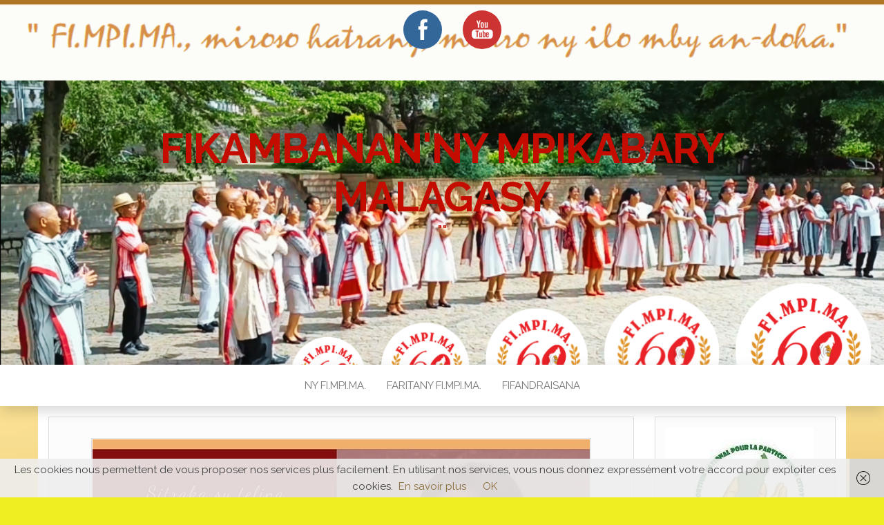

--- FILE ---
content_type: text/html; charset=UTF-8
request_url: https://test.fimpima.org/fisaorana-avy-amin-dramatoa-filoha/
body_size: 23187
content:
<!DOCTYPE html>
<html dir="ltr" lang="fr-FR"
	prefix="og: https://ogp.me/ns#" >
	<head>
		<meta http-equiv="content-type" content="text/html; charset=UTF-8" />
		<meta http-equiv="X-UA-Compatible" content="IE=edge">
		<meta name="viewport" content="width=device-width, initial-scale=1">
		<link rel="pingback" href="https://test.fimpima.org/xmlrpc.php" />
		<title>FISAORANA AVY AMIN-DRAMATOA FILOHA - FIKAMBANAN'NY MPIKABARY MALAGASY</title>
<link href="https://test.fimpima.org/wp-content/plugins/shariff-sharing/dep/shariff.complete.css" rel="stylesheet">

		<!-- All in One SEO 4.3.0 - aioseo.com -->
		<meta name="robots" content="max-image-preview:large" />
		<link rel="canonical" href="https://test.fimpima.org/fisaorana-avy-amin-dramatoa-filoha/" />
		<meta name="generator" content="All in One SEO (AIOSEO) 4.3.0 " />
		<meta property="og:locale" content="fr_FR" />
		<meta property="og:site_name" content="FIKAMBANAN&#039;NY MPIKABARY MALAGASY - &quot;&quot;" />
		<meta property="og:type" content="article" />
		<meta property="og:title" content="FISAORANA AVY AMIN-DRAMATOA FILOHA - FIKAMBANAN&#039;NY MPIKABARY MALAGASY" />
		<meta property="og:url" content="https://test.fimpima.org/fisaorana-avy-amin-dramatoa-filoha/" />
		<meta property="article:published_time" content="2019-12-02T00:51:21+00:00" />
		<meta property="article:modified_time" content="2019-12-02T00:51:21+00:00" />
		<meta name="twitter:card" content="summary_large_image" />
		<meta name="twitter:title" content="FISAORANA AVY AMIN-DRAMATOA FILOHA - FIKAMBANAN&#039;NY MPIKABARY MALAGASY" />
		<script type="application/ld+json" class="aioseo-schema">
			{"@context":"https:\/\/schema.org","@graph":[{"@type":"BlogPosting","@id":"https:\/\/test.fimpima.org\/fisaorana-avy-amin-dramatoa-filoha\/#blogposting","name":"FISAORANA AVY AMIN-DRAMATOA FILOHA - FIKAMBANAN'NY MPIKABARY MALAGASY","headline":"FISAORANA AVY AMIN-DRAMATOA FILOHA","author":{"@id":"https:\/\/test.fimpima.org\/author\/miora\/#author"},"publisher":{"@id":"https:\/\/test.fimpima.org\/#organization"},"image":{"@type":"ImageObject","url":"https:\/\/test.fimpima.org\/wp-content\/uploads\/2019\/12\/fisaorana-anniv-Hanitra-2019-70.jpg","width":720,"height":511},"datePublished":"2019-12-02T00:51:21+01:00","dateModified":"2019-12-02T00:51:21+01:00","inLanguage":"fr-FR","mainEntityOfPage":{"@id":"https:\/\/test.fimpima.org\/fisaorana-avy-amin-dramatoa-filoha\/#webpage"},"isPartOf":{"@id":"https:\/\/test.fimpima.org\/fisaorana-avy-amin-dramatoa-filoha\/#webpage"},"articleSection":"Vaovao farany"},{"@type":"BreadcrumbList","@id":"https:\/\/test.fimpima.org\/fisaorana-avy-amin-dramatoa-filoha\/#breadcrumblist","itemListElement":[{"@type":"ListItem","@id":"https:\/\/test.fimpima.org\/#listItem","position":1,"item":{"@type":"WebPage","@id":"https:\/\/test.fimpima.org\/","name":"Accueil","description":"\"\"","url":"https:\/\/test.fimpima.org\/"},"nextItem":"https:\/\/test.fimpima.org\/fisaorana-avy-amin-dramatoa-filoha\/#listItem"},{"@type":"ListItem","@id":"https:\/\/test.fimpima.org\/fisaorana-avy-amin-dramatoa-filoha\/#listItem","position":2,"item":{"@type":"WebPage","@id":"https:\/\/test.fimpima.org\/fisaorana-avy-amin-dramatoa-filoha\/","name":"FISAORANA AVY AMIN-DRAMATOA FILOHA","url":"https:\/\/test.fimpima.org\/fisaorana-avy-amin-dramatoa-filoha\/"},"previousItem":"https:\/\/test.fimpima.org\/#listItem"}]},{"@type":"Organization","@id":"https:\/\/test.fimpima.org\/#organization","name":"FIKAMBANAN'NY MPIKABARY MALAGASY","url":"https:\/\/test.fimpima.org\/"},{"@type":"Person","@id":"https:\/\/test.fimpima.org\/author\/miora\/#author","url":"https:\/\/test.fimpima.org\/author\/miora\/","name":"Talen'ny serasera","image":{"@type":"ImageObject","@id":"https:\/\/test.fimpima.org\/fisaorana-avy-amin-dramatoa-filoha\/#authorImage","url":"https:\/\/secure.gravatar.com\/avatar\/cc7192cd8095d0383128bf6771230518?s=96&d=mm&r=g","width":96,"height":96,"caption":"Talen'ny serasera"}},{"@type":"WebPage","@id":"https:\/\/test.fimpima.org\/fisaorana-avy-amin-dramatoa-filoha\/#webpage","url":"https:\/\/test.fimpima.org\/fisaorana-avy-amin-dramatoa-filoha\/","name":"FISAORANA AVY AMIN-DRAMATOA FILOHA - FIKAMBANAN'NY MPIKABARY MALAGASY","inLanguage":"fr-FR","isPartOf":{"@id":"https:\/\/test.fimpima.org\/#website"},"breadcrumb":{"@id":"https:\/\/test.fimpima.org\/fisaorana-avy-amin-dramatoa-filoha\/#breadcrumblist"},"author":{"@id":"https:\/\/test.fimpima.org\/author\/miora\/#author"},"creator":{"@id":"https:\/\/test.fimpima.org\/author\/miora\/#author"},"image":{"@type":"ImageObject","url":"https:\/\/test.fimpima.org\/wp-content\/uploads\/2019\/12\/fisaorana-anniv-Hanitra-2019-70.jpg","@id":"https:\/\/test.fimpima.org\/#mainImage","width":720,"height":511},"primaryImageOfPage":{"@id":"https:\/\/test.fimpima.org\/fisaorana-avy-amin-dramatoa-filoha\/#mainImage"},"datePublished":"2019-12-02T00:51:21+01:00","dateModified":"2019-12-02T00:51:21+01:00"},{"@type":"WebSite","@id":"https:\/\/test.fimpima.org\/#website","url":"https:\/\/test.fimpima.org\/","name":"FIKAMBANAN'NY MPIKABARY MALAGASY","description":"\"\"","inLanguage":"fr-FR","publisher":{"@id":"https:\/\/test.fimpima.org\/#organization"}}]}
		</script>
		<!-- All in One SEO -->


<!-- This site is optimized with the Yoast SEO plugin v12.9.1 - https://yoast.com/wordpress/plugins/seo/ -->
<meta name="robots" content="max-snippet:-1, max-image-preview:large, max-video-preview:-1"/>
<link rel="canonical" href="https://test.fimpima.org/fisaorana-avy-amin-dramatoa-filoha/" />
<meta property="og:locale" content="fr_FR" />
<meta property="og:type" content="article" />
<meta property="og:title" content="FISAORANA AVY AMIN-DRAMATOA FILOHA - FIKAMBANAN&#039;NY MPIKABARY MALAGASY" />
<meta property="og:url" content="https://test.fimpima.org/fisaorana-avy-amin-dramatoa-filoha/" />
<meta property="og:site_name" content="FIKAMBANAN&#039;NY MPIKABARY MALAGASY" />
<meta property="article:section" content="Vaovao farany" />
<meta property="article:published_time" content="2019-12-02T00:51:21+00:00" />
<meta property="og:image" content="https://test.fimpima.org/wp-content/uploads/2019/12/fisaorana-anniv-Hanitra-2019-70.jpg" />
<meta property="og:image:secure_url" content="https://test.fimpima.org/wp-content/uploads/2019/12/fisaorana-anniv-Hanitra-2019-70.jpg" />
<meta property="og:image:width" content="720" />
<meta property="og:image:height" content="511" />
<meta name="twitter:card" content="summary" />
<meta name="twitter:title" content="FISAORANA AVY AMIN-DRAMATOA FILOHA - FIKAMBANAN&#039;NY MPIKABARY MALAGASY" />
<meta name="twitter:image" content="https://test.fimpima.org/wp-content/uploads/2019/12/fisaorana-anniv-Hanitra-2019-70.jpg" />
<script type='application/ld+json' class='yoast-schema-graph yoast-schema-graph--main'>{"@context":"https://schema.org","@graph":[{"@type":"WebSite","@id":"https://test.fimpima.org/#website","url":"https://test.fimpima.org/","name":"FIKAMBANAN&#039;NY MPIKABARY MALAGASY","description":"&quot;&quot;","potentialAction":{"@type":"SearchAction","target":"https://test.fimpima.org/?s={search_term_string}","query-input":"required name=search_term_string"}},{"@type":"ImageObject","@id":"https://test.fimpima.org/fisaorana-avy-amin-dramatoa-filoha/#primaryimage","url":"https://test.fimpima.org/wp-content/uploads/2019/12/fisaorana-anniv-Hanitra-2019-70.jpg","width":720,"height":511},{"@type":"WebPage","@id":"https://test.fimpima.org/fisaorana-avy-amin-dramatoa-filoha/#webpage","url":"https://test.fimpima.org/fisaorana-avy-amin-dramatoa-filoha/","inLanguage":"fr-FR","name":"FISAORANA AVY AMIN-DRAMATOA FILOHA - FIKAMBANAN&#039;NY MPIKABARY MALAGASY","isPartOf":{"@id":"https://test.fimpima.org/#website"},"primaryImageOfPage":{"@id":"https://test.fimpima.org/fisaorana-avy-amin-dramatoa-filoha/#primaryimage"},"datePublished":"2019-12-02T00:51:21+00:00","dateModified":"2019-12-02T00:51:21+00:00","author":{"@id":"https://test.fimpima.org/#/schema/person/54beea37b30dd5f4dd7964c2a3d31c47"}},{"@type":["Person"],"@id":"https://test.fimpima.org/#/schema/person/54beea37b30dd5f4dd7964c2a3d31c47","name":"Talen'ny serasera","image":{"@type":"ImageObject","@id":"https://test.fimpima.org/#authorlogo","url":"https://secure.gravatar.com/avatar/cc7192cd8095d0383128bf6771230518?s=96&d=mm&r=g","caption":"Talen'ny serasera"},"sameAs":[]}]}</script>
<!-- / Yoast SEO plugin. -->

<link rel='dns-prefetch' href='//fonts.googleapis.com' />
<link rel="alternate" type="application/rss+xml" title="FIKAMBANAN&#039;NY MPIKABARY MALAGASY &raquo; Flux" href="https://test.fimpima.org/feed/" />
<link rel="alternate" type="application/rss+xml" title="FIKAMBANAN&#039;NY MPIKABARY MALAGASY &raquo; Flux des commentaires" href="https://test.fimpima.org/comments/feed/" />
		<!-- This site uses the Google Analytics by MonsterInsights plugin v8.12.1 - Using Analytics tracking - https://www.monsterinsights.com/ -->
		<!-- Remarque : MonsterInsights n’est actuellement pas configuré sur ce site. Le propriétaire doit authentifier son compte Google Analytics dans les réglages de MonsterInsights.  -->
					<!-- No UA code set -->
				<!-- / Google Analytics by MonsterInsights -->
		<script type="text/javascript">
window._wpemojiSettings = {"baseUrl":"https:\/\/s.w.org\/images\/core\/emoji\/14.0.0\/72x72\/","ext":".png","svgUrl":"https:\/\/s.w.org\/images\/core\/emoji\/14.0.0\/svg\/","svgExt":".svg","source":{"concatemoji":"https:\/\/test.fimpima.org\/wp-includes\/js\/wp-emoji-release.min.js?ver=6.1.9"}};
/*! This file is auto-generated */
!function(e,a,t){var n,r,o,i=a.createElement("canvas"),p=i.getContext&&i.getContext("2d");function s(e,t){var a=String.fromCharCode,e=(p.clearRect(0,0,i.width,i.height),p.fillText(a.apply(this,e),0,0),i.toDataURL());return p.clearRect(0,0,i.width,i.height),p.fillText(a.apply(this,t),0,0),e===i.toDataURL()}function c(e){var t=a.createElement("script");t.src=e,t.defer=t.type="text/javascript",a.getElementsByTagName("head")[0].appendChild(t)}for(o=Array("flag","emoji"),t.supports={everything:!0,everythingExceptFlag:!0},r=0;r<o.length;r++)t.supports[o[r]]=function(e){if(p&&p.fillText)switch(p.textBaseline="top",p.font="600 32px Arial",e){case"flag":return s([127987,65039,8205,9895,65039],[127987,65039,8203,9895,65039])?!1:!s([55356,56826,55356,56819],[55356,56826,8203,55356,56819])&&!s([55356,57332,56128,56423,56128,56418,56128,56421,56128,56430,56128,56423,56128,56447],[55356,57332,8203,56128,56423,8203,56128,56418,8203,56128,56421,8203,56128,56430,8203,56128,56423,8203,56128,56447]);case"emoji":return!s([129777,127995,8205,129778,127999],[129777,127995,8203,129778,127999])}return!1}(o[r]),t.supports.everything=t.supports.everything&&t.supports[o[r]],"flag"!==o[r]&&(t.supports.everythingExceptFlag=t.supports.everythingExceptFlag&&t.supports[o[r]]);t.supports.everythingExceptFlag=t.supports.everythingExceptFlag&&!t.supports.flag,t.DOMReady=!1,t.readyCallback=function(){t.DOMReady=!0},t.supports.everything||(n=function(){t.readyCallback()},a.addEventListener?(a.addEventListener("DOMContentLoaded",n,!1),e.addEventListener("load",n,!1)):(e.attachEvent("onload",n),a.attachEvent("onreadystatechange",function(){"complete"===a.readyState&&t.readyCallback()})),(e=t.source||{}).concatemoji?c(e.concatemoji):e.wpemoji&&e.twemoji&&(c(e.twemoji),c(e.wpemoji)))}(window,document,window._wpemojiSettings);
</script>
<style type="text/css">
img.wp-smiley,
img.emoji {
	display: inline !important;
	border: none !important;
	box-shadow: none !important;
	height: 1em !important;
	width: 1em !important;
	margin: 0 0.07em !important;
	vertical-align: -0.1em !important;
	background: none !important;
	padding: 0 !important;
}
</style>
	<link rel='stylesheet' id='wp-block-library-css' href='https://test.fimpima.org/wp-includes/css/dist/block-library/style.min.css?ver=6.1.9' type='text/css' media='all' />
<link rel='stylesheet' id='classic-theme-styles-css' href='https://test.fimpima.org/wp-includes/css/classic-themes.min.css?ver=1' type='text/css' media='all' />
<style id='global-styles-inline-css' type='text/css'>
body{--wp--preset--color--black: #000000;--wp--preset--color--cyan-bluish-gray: #abb8c3;--wp--preset--color--white: #ffffff;--wp--preset--color--pale-pink: #f78da7;--wp--preset--color--vivid-red: #cf2e2e;--wp--preset--color--luminous-vivid-orange: #ff6900;--wp--preset--color--luminous-vivid-amber: #fcb900;--wp--preset--color--light-green-cyan: #7bdcb5;--wp--preset--color--vivid-green-cyan: #00d084;--wp--preset--color--pale-cyan-blue: #8ed1fc;--wp--preset--color--vivid-cyan-blue: #0693e3;--wp--preset--color--vivid-purple: #9b51e0;--wp--preset--gradient--vivid-cyan-blue-to-vivid-purple: linear-gradient(135deg,rgba(6,147,227,1) 0%,rgb(155,81,224) 100%);--wp--preset--gradient--light-green-cyan-to-vivid-green-cyan: linear-gradient(135deg,rgb(122,220,180) 0%,rgb(0,208,130) 100%);--wp--preset--gradient--luminous-vivid-amber-to-luminous-vivid-orange: linear-gradient(135deg,rgba(252,185,0,1) 0%,rgba(255,105,0,1) 100%);--wp--preset--gradient--luminous-vivid-orange-to-vivid-red: linear-gradient(135deg,rgba(255,105,0,1) 0%,rgb(207,46,46) 100%);--wp--preset--gradient--very-light-gray-to-cyan-bluish-gray: linear-gradient(135deg,rgb(238,238,238) 0%,rgb(169,184,195) 100%);--wp--preset--gradient--cool-to-warm-spectrum: linear-gradient(135deg,rgb(74,234,220) 0%,rgb(151,120,209) 20%,rgb(207,42,186) 40%,rgb(238,44,130) 60%,rgb(251,105,98) 80%,rgb(254,248,76) 100%);--wp--preset--gradient--blush-light-purple: linear-gradient(135deg,rgb(255,206,236) 0%,rgb(152,150,240) 100%);--wp--preset--gradient--blush-bordeaux: linear-gradient(135deg,rgb(254,205,165) 0%,rgb(254,45,45) 50%,rgb(107,0,62) 100%);--wp--preset--gradient--luminous-dusk: linear-gradient(135deg,rgb(255,203,112) 0%,rgb(199,81,192) 50%,rgb(65,88,208) 100%);--wp--preset--gradient--pale-ocean: linear-gradient(135deg,rgb(255,245,203) 0%,rgb(182,227,212) 50%,rgb(51,167,181) 100%);--wp--preset--gradient--electric-grass: linear-gradient(135deg,rgb(202,248,128) 0%,rgb(113,206,126) 100%);--wp--preset--gradient--midnight: linear-gradient(135deg,rgb(2,3,129) 0%,rgb(40,116,252) 100%);--wp--preset--duotone--dark-grayscale: url('#wp-duotone-dark-grayscale');--wp--preset--duotone--grayscale: url('#wp-duotone-grayscale');--wp--preset--duotone--purple-yellow: url('#wp-duotone-purple-yellow');--wp--preset--duotone--blue-red: url('#wp-duotone-blue-red');--wp--preset--duotone--midnight: url('#wp-duotone-midnight');--wp--preset--duotone--magenta-yellow: url('#wp-duotone-magenta-yellow');--wp--preset--duotone--purple-green: url('#wp-duotone-purple-green');--wp--preset--duotone--blue-orange: url('#wp-duotone-blue-orange');--wp--preset--font-size--small: 13px;--wp--preset--font-size--medium: 20px;--wp--preset--font-size--large: 36px;--wp--preset--font-size--x-large: 42px;--wp--preset--spacing--20: 0.44rem;--wp--preset--spacing--30: 0.67rem;--wp--preset--spacing--40: 1rem;--wp--preset--spacing--50: 1.5rem;--wp--preset--spacing--60: 2.25rem;--wp--preset--spacing--70: 3.38rem;--wp--preset--spacing--80: 5.06rem;}:where(.is-layout-flex){gap: 0.5em;}body .is-layout-flow > .alignleft{float: left;margin-inline-start: 0;margin-inline-end: 2em;}body .is-layout-flow > .alignright{float: right;margin-inline-start: 2em;margin-inline-end: 0;}body .is-layout-flow > .aligncenter{margin-left: auto !important;margin-right: auto !important;}body .is-layout-constrained > .alignleft{float: left;margin-inline-start: 0;margin-inline-end: 2em;}body .is-layout-constrained > .alignright{float: right;margin-inline-start: 2em;margin-inline-end: 0;}body .is-layout-constrained > .aligncenter{margin-left: auto !important;margin-right: auto !important;}body .is-layout-constrained > :where(:not(.alignleft):not(.alignright):not(.alignfull)){max-width: var(--wp--style--global--content-size);margin-left: auto !important;margin-right: auto !important;}body .is-layout-constrained > .alignwide{max-width: var(--wp--style--global--wide-size);}body .is-layout-flex{display: flex;}body .is-layout-flex{flex-wrap: wrap;align-items: center;}body .is-layout-flex > *{margin: 0;}:where(.wp-block-columns.is-layout-flex){gap: 2em;}.has-black-color{color: var(--wp--preset--color--black) !important;}.has-cyan-bluish-gray-color{color: var(--wp--preset--color--cyan-bluish-gray) !important;}.has-white-color{color: var(--wp--preset--color--white) !important;}.has-pale-pink-color{color: var(--wp--preset--color--pale-pink) !important;}.has-vivid-red-color{color: var(--wp--preset--color--vivid-red) !important;}.has-luminous-vivid-orange-color{color: var(--wp--preset--color--luminous-vivid-orange) !important;}.has-luminous-vivid-amber-color{color: var(--wp--preset--color--luminous-vivid-amber) !important;}.has-light-green-cyan-color{color: var(--wp--preset--color--light-green-cyan) !important;}.has-vivid-green-cyan-color{color: var(--wp--preset--color--vivid-green-cyan) !important;}.has-pale-cyan-blue-color{color: var(--wp--preset--color--pale-cyan-blue) !important;}.has-vivid-cyan-blue-color{color: var(--wp--preset--color--vivid-cyan-blue) !important;}.has-vivid-purple-color{color: var(--wp--preset--color--vivid-purple) !important;}.has-black-background-color{background-color: var(--wp--preset--color--black) !important;}.has-cyan-bluish-gray-background-color{background-color: var(--wp--preset--color--cyan-bluish-gray) !important;}.has-white-background-color{background-color: var(--wp--preset--color--white) !important;}.has-pale-pink-background-color{background-color: var(--wp--preset--color--pale-pink) !important;}.has-vivid-red-background-color{background-color: var(--wp--preset--color--vivid-red) !important;}.has-luminous-vivid-orange-background-color{background-color: var(--wp--preset--color--luminous-vivid-orange) !important;}.has-luminous-vivid-amber-background-color{background-color: var(--wp--preset--color--luminous-vivid-amber) !important;}.has-light-green-cyan-background-color{background-color: var(--wp--preset--color--light-green-cyan) !important;}.has-vivid-green-cyan-background-color{background-color: var(--wp--preset--color--vivid-green-cyan) !important;}.has-pale-cyan-blue-background-color{background-color: var(--wp--preset--color--pale-cyan-blue) !important;}.has-vivid-cyan-blue-background-color{background-color: var(--wp--preset--color--vivid-cyan-blue) !important;}.has-vivid-purple-background-color{background-color: var(--wp--preset--color--vivid-purple) !important;}.has-black-border-color{border-color: var(--wp--preset--color--black) !important;}.has-cyan-bluish-gray-border-color{border-color: var(--wp--preset--color--cyan-bluish-gray) !important;}.has-white-border-color{border-color: var(--wp--preset--color--white) !important;}.has-pale-pink-border-color{border-color: var(--wp--preset--color--pale-pink) !important;}.has-vivid-red-border-color{border-color: var(--wp--preset--color--vivid-red) !important;}.has-luminous-vivid-orange-border-color{border-color: var(--wp--preset--color--luminous-vivid-orange) !important;}.has-luminous-vivid-amber-border-color{border-color: var(--wp--preset--color--luminous-vivid-amber) !important;}.has-light-green-cyan-border-color{border-color: var(--wp--preset--color--light-green-cyan) !important;}.has-vivid-green-cyan-border-color{border-color: var(--wp--preset--color--vivid-green-cyan) !important;}.has-pale-cyan-blue-border-color{border-color: var(--wp--preset--color--pale-cyan-blue) !important;}.has-vivid-cyan-blue-border-color{border-color: var(--wp--preset--color--vivid-cyan-blue) !important;}.has-vivid-purple-border-color{border-color: var(--wp--preset--color--vivid-purple) !important;}.has-vivid-cyan-blue-to-vivid-purple-gradient-background{background: var(--wp--preset--gradient--vivid-cyan-blue-to-vivid-purple) !important;}.has-light-green-cyan-to-vivid-green-cyan-gradient-background{background: var(--wp--preset--gradient--light-green-cyan-to-vivid-green-cyan) !important;}.has-luminous-vivid-amber-to-luminous-vivid-orange-gradient-background{background: var(--wp--preset--gradient--luminous-vivid-amber-to-luminous-vivid-orange) !important;}.has-luminous-vivid-orange-to-vivid-red-gradient-background{background: var(--wp--preset--gradient--luminous-vivid-orange-to-vivid-red) !important;}.has-very-light-gray-to-cyan-bluish-gray-gradient-background{background: var(--wp--preset--gradient--very-light-gray-to-cyan-bluish-gray) !important;}.has-cool-to-warm-spectrum-gradient-background{background: var(--wp--preset--gradient--cool-to-warm-spectrum) !important;}.has-blush-light-purple-gradient-background{background: var(--wp--preset--gradient--blush-light-purple) !important;}.has-blush-bordeaux-gradient-background{background: var(--wp--preset--gradient--blush-bordeaux) !important;}.has-luminous-dusk-gradient-background{background: var(--wp--preset--gradient--luminous-dusk) !important;}.has-pale-ocean-gradient-background{background: var(--wp--preset--gradient--pale-ocean) !important;}.has-electric-grass-gradient-background{background: var(--wp--preset--gradient--electric-grass) !important;}.has-midnight-gradient-background{background: var(--wp--preset--gradient--midnight) !important;}.has-small-font-size{font-size: var(--wp--preset--font-size--small) !important;}.has-medium-font-size{font-size: var(--wp--preset--font-size--medium) !important;}.has-large-font-size{font-size: var(--wp--preset--font-size--large) !important;}.has-x-large-font-size{font-size: var(--wp--preset--font-size--x-large) !important;}
.wp-block-navigation a:where(:not(.wp-element-button)){color: inherit;}
:where(.wp-block-columns.is-layout-flex){gap: 2em;}
.wp-block-pullquote{font-size: 1.5em;line-height: 1.6;}
</style>
<link rel='stylesheet' id='bwg_fonts-css' href='https://test.fimpima.org/wp-content/plugins/photo-gallery/css/bwg-fonts/fonts.css?ver=0.0.1' type='text/css' media='all' />
<link rel='stylesheet' id='sumoselect-css' href='https://test.fimpima.org/wp-content/plugins/photo-gallery/css/sumoselect.min.css?ver=3.4.6' type='text/css' media='all' />
<link rel='stylesheet' id='mCustomScrollbar-css' href='https://test.fimpima.org/wp-content/plugins/photo-gallery/css/jquery.mCustomScrollbar.min.css?ver=3.1.5' type='text/css' media='all' />
<link rel='stylesheet' id='bwg_frontend-css' href='https://test.fimpima.org/wp-content/plugins/photo-gallery/css/styles.min.css?ver=1.8.12' type='text/css' media='all' />
<link rel='stylesheet' id='announcements-style-css' href='https://test.fimpima.org/wp-content/plugins/responsive-news-announcements/css/announcements.css?ver=6.1.9' type='text/css' media='all' />
<link rel='stylesheet' id='SFSImainCss-css' href='https://test.fimpima.org/wp-content/plugins/ultimate-social-media-icons/css/sfsi-style.css?ver=2.8.0' type='text/css' media='all' />
<link rel='stylesheet' id='dashicons-css' href='https://test.fimpima.org/wp-includes/css/dashicons.min.css?ver=6.1.9' type='text/css' media='all' />
<link rel='stylesheet' id='head-blog-fonts-css' href='https://fonts.googleapis.com/css?family=Raleway%3A300%2C400%2C700&#038;subset=latin-ext' type='text/css' media='all' />
<link rel='stylesheet' id='bootstrap-css' href='https://test.fimpima.org/wp-content/themes/head-blog/css/bootstrap.css?ver=3.3.7' type='text/css' media='all' />
<link rel='stylesheet' id='head-blog-stylesheet-css' href='https://test.fimpima.org/wp-content/themes/head-blog/style.css?ver=1.0.9' type='text/css' media='all' />
<link rel='stylesheet' id='font-awesome-css' href='https://test.fimpima.org/wp-content/plugins/elementor/assets/lib/font-awesome/css/font-awesome.min.css?ver=4.7.0' type='text/css' media='all' />
<script type='text/javascript' src='https://test.fimpima.org/wp-includes/js/jquery/jquery.min.js?ver=3.6.1' id='jquery-core-js'></script>
<script type='text/javascript' src='https://test.fimpima.org/wp-includes/js/jquery/jquery-migrate.min.js?ver=3.3.2' id='jquery-migrate-js'></script>
<script type='text/javascript' src='https://test.fimpima.org/wp-content/plugins/photo-gallery/js/jquery.sumoselect.min.js?ver=3.4.6' id='sumoselect-js'></script>
<script type='text/javascript' src='https://test.fimpima.org/wp-content/plugins/photo-gallery/js/jquery.mobile.min.js?ver=1.4.5' id='jquery-mobile-js'></script>
<script type='text/javascript' src='https://test.fimpima.org/wp-content/plugins/photo-gallery/js/jquery.mCustomScrollbar.concat.min.js?ver=3.1.5' id='mCustomScrollbar-js'></script>
<script type='text/javascript' src='https://test.fimpima.org/wp-content/plugins/photo-gallery/js/jquery.fullscreen.min.js?ver=0.6.0' id='jquery-fullscreen-js'></script>
<script type='text/javascript' id='bwg_frontend-js-extra'>
/* <![CDATA[ */
var bwg_objectsL10n = {"bwg_field_required":"field is required.","bwg_mail_validation":"Ce n'est pas une adresse email valide. ","bwg_search_result":"Il n'y a pas d'images correspondant \u00e0 votre recherche.","bwg_select_tag":"Select Tag","bwg_order_by":"Order By","bwg_search":"Recherche","bwg_show_ecommerce":"Show Ecommerce","bwg_hide_ecommerce":"Hide Ecommerce","bwg_show_comments":"Afficher les commentaires","bwg_hide_comments":"Masquer les commentaires","bwg_restore":"Restaurer","bwg_maximize":"Maximisez","bwg_fullscreen":"Plein \u00e9cran","bwg_exit_fullscreen":"Quitter plein \u00e9cran","bwg_search_tag":"SEARCH...","bwg_tag_no_match":"No tags found","bwg_all_tags_selected":"All tags selected","bwg_tags_selected":"tags selected","play":"Lecture","pause":"Pause","is_pro":"","bwg_play":"Lecture","bwg_pause":"Pause","bwg_hide_info":"Masquer info","bwg_show_info":"Afficher infos","bwg_hide_rating":"Masquer note","bwg_show_rating":"Afficher les classifications","ok":"Ok","cancel":"Cancel","select_all":"Select all","lazy_load":"0","lazy_loader":"https:\/\/test.fimpima.org\/wp-content\/plugins\/photo-gallery\/images\/ajax_loader.png","front_ajax":"0","bwg_tag_see_all":"see all tags","bwg_tag_see_less":"see less tags"};
/* ]]> */
</script>
<script type='text/javascript' src='https://test.fimpima.org/wp-content/plugins/photo-gallery/js/scripts.min.js?ver=1.8.12' id='bwg_frontend-js'></script>
<script type='text/javascript' src='https://test.fimpima.org/wp-content/plugins/responsive-news-announcements/js/announcements.js?ver=6.1.9' id='announcements-js'></script>
<script type='text/javascript' src='https://test.fimpima.org/wp-content/plugins/responsive-news-announcements/js/jquery.cookie.js?ver=6.1.9' id='cookies-js'></script>
<script type='text/javascript' src='https://test.fimpima.org/wp-content/plugins/responsive-news-announcements/js/jquery.cycle.lite.js?ver=6.1.9' id='cycle-js'></script>
<link rel="https://api.w.org/" href="https://test.fimpima.org/wp-json/" /><link rel="alternate" type="application/json" href="https://test.fimpima.org/wp-json/wp/v2/posts/3056" /><link rel="EditURI" type="application/rsd+xml" title="RSD" href="https://test.fimpima.org/xmlrpc.php?rsd" />
<link rel="wlwmanifest" type="application/wlwmanifest+xml" href="https://test.fimpima.org/wp-includes/wlwmanifest.xml" />
<meta name="generator" content="WordPress 6.1.9" />
<link rel='shortlink' href='https://test.fimpima.org/?p=3056' />
<link rel="alternate" type="application/json+oembed" href="https://test.fimpima.org/wp-json/oembed/1.0/embed?url=https%3A%2F%2Ftest.fimpima.org%2Ffisaorana-avy-amin-dramatoa-filoha%2F" />
<link rel="alternate" type="text/xml+oembed" href="https://test.fimpima.org/wp-json/oembed/1.0/embed?url=https%3A%2F%2Ftest.fimpima.org%2Ffisaorana-avy-amin-dramatoa-filoha%2F&#038;format=xml" />
<script async src="//static.zotabox.com/5/3/53e0f8c280020fb9b1176c4003ddae04/widgets.js"></script><meta name="follow.[base64]" content="hKHd9sttq3Rnj7CX9bZF"/>	<style id="twentyseventeen-custom-header-styles" type="text/css">
			h1.site-title a, 
		.site-title a, 
		h1.site-title, 
		.site-title,
		.site-description
		{
			color: #c40d00;
		}
		</style>
	<style type="text/css" id="custom-background-css">
body.custom-background { background-color: #eeee22; background-image: url("https://test.fimpima.org/wp-content/uploads/2021/01/FOND-DOREE.jpg"); background-position: left top; background-size: cover; background-repeat: no-repeat; background-attachment: fixed; }
</style>
	<link rel="icon" href="https://test.fimpima.org/wp-content/uploads/2020/08/cropped-LOGO-FIMPIMA-FOIBE-32x32.png" sizes="32x32" />
<link rel="icon" href="https://test.fimpima.org/wp-content/uploads/2020/08/cropped-LOGO-FIMPIMA-FOIBE-192x192.png" sizes="192x192" />
<link rel="apple-touch-icon" href="https://test.fimpima.org/wp-content/uploads/2020/08/cropped-LOGO-FIMPIMA-FOIBE-180x180.png" />
<meta name="msapplication-TileImage" content="https://test.fimpima.org/wp-content/uploads/2020/08/cropped-LOGO-FIMPIMA-FOIBE-270x270.png" />
		<style type="text/css" id="wp-custom-css">
			.footer-credits { display:
	none }
.post .comments-wrapper{
display: none;
}		</style>
		<style type="text/css">/** Mega Menu CSS: fs **/</style>
	</head>
	<body data-rsssl=1 id="blog" class="post-template-default single single-post postid-3056 single-format-standard custom-background sfsi_actvite_theme_flat elementor-default elementor-kit-4184">
        <svg xmlns="http://www.w3.org/2000/svg" viewBox="0 0 0 0" width="0" height="0" focusable="false" role="none" style="visibility: hidden; position: absolute; left: -9999px; overflow: hidden;" ><defs><filter id="wp-duotone-dark-grayscale"><feColorMatrix color-interpolation-filters="sRGB" type="matrix" values=" .299 .587 .114 0 0 .299 .587 .114 0 0 .299 .587 .114 0 0 .299 .587 .114 0 0 " /><feComponentTransfer color-interpolation-filters="sRGB" ><feFuncR type="table" tableValues="0 0.49803921568627" /><feFuncG type="table" tableValues="0 0.49803921568627" /><feFuncB type="table" tableValues="0 0.49803921568627" /><feFuncA type="table" tableValues="1 1" /></feComponentTransfer><feComposite in2="SourceGraphic" operator="in" /></filter></defs></svg><svg xmlns="http://www.w3.org/2000/svg" viewBox="0 0 0 0" width="0" height="0" focusable="false" role="none" style="visibility: hidden; position: absolute; left: -9999px; overflow: hidden;" ><defs><filter id="wp-duotone-grayscale"><feColorMatrix color-interpolation-filters="sRGB" type="matrix" values=" .299 .587 .114 0 0 .299 .587 .114 0 0 .299 .587 .114 0 0 .299 .587 .114 0 0 " /><feComponentTransfer color-interpolation-filters="sRGB" ><feFuncR type="table" tableValues="0 1" /><feFuncG type="table" tableValues="0 1" /><feFuncB type="table" tableValues="0 1" /><feFuncA type="table" tableValues="1 1" /></feComponentTransfer><feComposite in2="SourceGraphic" operator="in" /></filter></defs></svg><svg xmlns="http://www.w3.org/2000/svg" viewBox="0 0 0 0" width="0" height="0" focusable="false" role="none" style="visibility: hidden; position: absolute; left: -9999px; overflow: hidden;" ><defs><filter id="wp-duotone-purple-yellow"><feColorMatrix color-interpolation-filters="sRGB" type="matrix" values=" .299 .587 .114 0 0 .299 .587 .114 0 0 .299 .587 .114 0 0 .299 .587 .114 0 0 " /><feComponentTransfer color-interpolation-filters="sRGB" ><feFuncR type="table" tableValues="0.54901960784314 0.98823529411765" /><feFuncG type="table" tableValues="0 1" /><feFuncB type="table" tableValues="0.71764705882353 0.25490196078431" /><feFuncA type="table" tableValues="1 1" /></feComponentTransfer><feComposite in2="SourceGraphic" operator="in" /></filter></defs></svg><svg xmlns="http://www.w3.org/2000/svg" viewBox="0 0 0 0" width="0" height="0" focusable="false" role="none" style="visibility: hidden; position: absolute; left: -9999px; overflow: hidden;" ><defs><filter id="wp-duotone-blue-red"><feColorMatrix color-interpolation-filters="sRGB" type="matrix" values=" .299 .587 .114 0 0 .299 .587 .114 0 0 .299 .587 .114 0 0 .299 .587 .114 0 0 " /><feComponentTransfer color-interpolation-filters="sRGB" ><feFuncR type="table" tableValues="0 1" /><feFuncG type="table" tableValues="0 0.27843137254902" /><feFuncB type="table" tableValues="0.5921568627451 0.27843137254902" /><feFuncA type="table" tableValues="1 1" /></feComponentTransfer><feComposite in2="SourceGraphic" operator="in" /></filter></defs></svg><svg xmlns="http://www.w3.org/2000/svg" viewBox="0 0 0 0" width="0" height="0" focusable="false" role="none" style="visibility: hidden; position: absolute; left: -9999px; overflow: hidden;" ><defs><filter id="wp-duotone-midnight"><feColorMatrix color-interpolation-filters="sRGB" type="matrix" values=" .299 .587 .114 0 0 .299 .587 .114 0 0 .299 .587 .114 0 0 .299 .587 .114 0 0 " /><feComponentTransfer color-interpolation-filters="sRGB" ><feFuncR type="table" tableValues="0 0" /><feFuncG type="table" tableValues="0 0.64705882352941" /><feFuncB type="table" tableValues="0 1" /><feFuncA type="table" tableValues="1 1" /></feComponentTransfer><feComposite in2="SourceGraphic" operator="in" /></filter></defs></svg><svg xmlns="http://www.w3.org/2000/svg" viewBox="0 0 0 0" width="0" height="0" focusable="false" role="none" style="visibility: hidden; position: absolute; left: -9999px; overflow: hidden;" ><defs><filter id="wp-duotone-magenta-yellow"><feColorMatrix color-interpolation-filters="sRGB" type="matrix" values=" .299 .587 .114 0 0 .299 .587 .114 0 0 .299 .587 .114 0 0 .299 .587 .114 0 0 " /><feComponentTransfer color-interpolation-filters="sRGB" ><feFuncR type="table" tableValues="0.78039215686275 1" /><feFuncG type="table" tableValues="0 0.94901960784314" /><feFuncB type="table" tableValues="0.35294117647059 0.47058823529412" /><feFuncA type="table" tableValues="1 1" /></feComponentTransfer><feComposite in2="SourceGraphic" operator="in" /></filter></defs></svg><svg xmlns="http://www.w3.org/2000/svg" viewBox="0 0 0 0" width="0" height="0" focusable="false" role="none" style="visibility: hidden; position: absolute; left: -9999px; overflow: hidden;" ><defs><filter id="wp-duotone-purple-green"><feColorMatrix color-interpolation-filters="sRGB" type="matrix" values=" .299 .587 .114 0 0 .299 .587 .114 0 0 .299 .587 .114 0 0 .299 .587 .114 0 0 " /><feComponentTransfer color-interpolation-filters="sRGB" ><feFuncR type="table" tableValues="0.65098039215686 0.40392156862745" /><feFuncG type="table" tableValues="0 1" /><feFuncB type="table" tableValues="0.44705882352941 0.4" /><feFuncA type="table" tableValues="1 1" /></feComponentTransfer><feComposite in2="SourceGraphic" operator="in" /></filter></defs></svg><svg xmlns="http://www.w3.org/2000/svg" viewBox="0 0 0 0" width="0" height="0" focusable="false" role="none" style="visibility: hidden; position: absolute; left: -9999px; overflow: hidden;" ><defs><filter id="wp-duotone-blue-orange"><feColorMatrix color-interpolation-filters="sRGB" type="matrix" values=" .299 .587 .114 0 0 .299 .587 .114 0 0 .299 .587 .114 0 0 .299 .587 .114 0 0 " /><feComponentTransfer color-interpolation-filters="sRGB" ><feFuncR type="table" tableValues="0.098039215686275 1" /><feFuncG type="table" tableValues="0 0.66274509803922" /><feFuncB type="table" tableValues="0.84705882352941 0.41960784313725" /><feFuncA type="table" tableValues="1 1" /></feComponentTransfer><feComposite in2="SourceGraphic" operator="in" /></filter></defs></svg>		<div class="site-header container-fluid" style="background-image: url(https://test.fimpima.org/wp-content/uploads/2023/05/banner-blog-60-taona-fimpima-30-05-23-1.png)">
	<div class="custom-header container" >
			<div class="site-heading text-center">
        				<div class="site-branding-logo">
									</div>
				<div class="site-branding-text">
											<p class="site-title"><a href="https://test.fimpima.org/" rel="home">FIKAMBANAN&#039;NY MPIKABARY MALAGASY</a></p>
					
											<p class="site-description">
							&quot;&quot;						</p>
									</div><!-- .site-branding-text -->
        			</div>
	</div>
</div>
 
<div class="main-menu">
	<nav id="site-navigation" class="navbar navbar-default navbar-center">     
		<div class="container">   
			<div class="navbar-header">
									<div id="main-menu-panel" class="open-panel" data-panel="main-menu-panel">
						<span></span>
						<span></span>
						<span></span>
					</div>
							</div>
			<div class="menu-container"><ul id="menu-menu-1" class="nav navbar-nav"><li id="menu-item-4985" class="menu-item menu-item-type-post_type menu-item-object-page menu-item-4985"><a title="NY FI.MPI.MA." href="https://test.fimpima.org/nyfimpima/">NY FI.MPI.MA.</a></li>
<li id="menu-item-4983" class="menu-item menu-item-type-post_type menu-item-object-page menu-item-4983"><a title="FARITANY FI.MPI.MA." href="https://test.fimpima.org/faritany-fi-mpi-ma/">FARITANY FI.MPI.MA.</a></li>
<li id="menu-item-4984" class="menu-item menu-item-type-post_type menu-item-object-page menu-item-4984"><a title="FIFANDRAISANA" href="https://test.fimpima.org/fifandraisana/">FIFANDRAISANA</a></li>
</ul></div>		</div>
			</nav> 
</div>

<div class="container main-container" role="main">
	<div class="page-area">
		
<!-- start content container -->
<!-- start content container -->
<div class="row">      
			<article class="col-md-9">
			                         
					<div class="post-3056 post type-post status-publish format-standard has-post-thumbnail hentry category-vaovao-farany">
						<div class="single-wrap col-md-12">
										<div class="news-thumb ">
				<img src="https://test.fimpima.org/wp-content/uploads/2019/12/fisaorana-anniv-Hanitra-2019-70.jpg" alt="FISAORANA AVY AMIN-DRAMATOA FILOHA" />
			</div><!-- .news-thumb -->
									<h1 class="single-title">FISAORANA AVY AMIN-DRAMATOA FILOHA</h1>							<div class="single-meta text-center">
									<span class="posted-date">
		2 décembre 2019	</span>
	<span class="comments-meta">
		Non		<i class="fa fa-comments-o"></i>
	</span>
									<span class="author-meta">
									<span class="author-meta-by">Par </span>
									<a href="https://test.fimpima.org/author/miora/">
										Talen'ny serasera									</a>
								</span>
							</div>	
							<div class="single-content"> 
								<div class="single-entry-summary">
									    							<div class="shariff" data-title="FISAORANA AVY AMIN-DRAMATOA FILOHA" data-info-url="" data-backend-url="https://test.fimpima.org/wp-content/plugins/shariff-sharing/backend/index.php" data-temp="/tmp" data-ttl="10" data-service="" data-services='[]' data-image="" data-url="https://test.fimpima.org/fisaorana-avy-amin-dramatoa-filoha/" data-lang="fr" data-theme="round" data-orientation="horizontal"></div>    															</div><!-- .single-entry-summary -->
																<div class="entry-footer"><div class="cat-links"><span class="space-right">Catégorie</span><a href="https://test.fimpima.org/category/vaovao-farany/">Vaovao farany</a></div></div>							</div>
						</div>
													<div class="single-footer">
									<div id="comments" class="comments-template">
			</div>
 
							</div>
											</div>        
				        
			    
		</article> 
			<aside id="sidebar" class="col-md-3">
    <div class="sidebar__inner">
		  <div id="media_image-4" class="widget widget_media_image"><img width="214" height="236" src="https://test.fimpima.org/wp-content/uploads/2019/03/logo-CNPN-Madagascar.jpg" class="image wp-image-1643  attachment-full size-full" alt="" decoding="async" loading="lazy" style="max-width: 100%; height: auto;" /></div><div id="search-4" class="widget widget_search"><div class="widget-title"><h3>FITADIAVANA</h3></div><form role="search" method="get" id="searchform" class="searchform" action="https://test.fimpima.org/">
				<div>
					<label class="screen-reader-text" for="s">Rechercher :</label>
					<input type="text" value="" name="s" id="s" />
					<input type="submit" id="searchsubmit" value="Rechercher" />
				</div>
			</form></div><div id="media_video-3" class="widget widget_media_video"><div class="widget-title"><h3>IZA MOA NY FI.MPI.MA.</h3></div><div style="width:100%;" class="wp-video"><!--[if lt IE 9]><script>document.createElement('video');</script><![endif]-->
<video class="wp-video-shortcode" id="video-3056-1" preload="auto" controls="controls"><source type="video/mp4" src="https://test.fimpima.org/wp-content/uploads/2019/05/video-1558336213.mp4?_=1" /><source type="video/mp4" src="https://test.fimpima.org/wp-content/uploads/2019/05/video-1558336213.mp4?_=1" /><a href="https://test.fimpima.org/wp-content/uploads/2019/05/video-1558336213.mp4">https://test.fimpima.org/wp-content/uploads/2019/05/video-1558336213.mp4</a></video></div></div><div id="head-blog-extended-recent-posts-2" class="widget extended-recent-posts">
			<div class="recent-news-section">

				<div class="widget-title"><h3>Vaovao Farany</h3></div>
							<div class="news-item layout-two">
											<div class="news-thumb ">
        <a href="https://test.fimpima.org/labary-an-dasy-fi-mpi-ma-ao-aminny-lapanny-akademia-malagasy/" title="LOABARY AN-DASY FI.MPI.MA. AO AMIN&rsquo;NY LAPAN&rsquo;NY AKADEMIA MALAGASY">
				  <img src="https://test.fimpima.org/wp-content/uploads/2024/02/AKADEMIA-MALAGASY-LOABARY-AN-DASY-60-120x90.jpg" alt="LOABARY AN-DASY FI.MPI.MA. AO AMIN&rsquo;NY LAPAN&rsquo;NY AKADEMIA MALAGASY" />
        </a>
			</div><!-- .news-thumb -->
										<div class="news-text-wrap">
									<h2>
										<a href="https://test.fimpima.org/labary-an-dasy-fi-mpi-ma-ao-aminny-lapanny-akademia-malagasy/">
											LOABARY AN-DASY FI.MPI.MA. AO AMIN&rsquo;NY LAPAN&rsquo;NY AKADEMIA MALAGASY										</a>
									</h2>
										<span class="posted-date">
		16 février 2024	</span>
	<span class="comments-meta">
		Non		<i class="fa fa-comments-o"></i>
	</span>
									</div><!-- .news-text-wrap -->
							</div><!-- .news-item -->

							
							<div class="news-item layout-two">
											<div class="news-thumb ">
        <a href="https://test.fimpima.org/fandaharam-potoana-loabary-an-dasy-sabotsy-fi-mpi-ma-17-febroary-2024/" title="FANDAHARAM-POTOANA LOABARY AN-DASY SABOTSY FI.MPI.MA. 17 FEBROARY 2024">
				  <img src="https://test.fimpima.org/wp-content/uploads/2024/02/fandaharam-potoana-17-02-24-120x90.jpg" alt="FANDAHARAM-POTOANA LOABARY AN-DASY SABOTSY FI.MPI.MA. 17 FEBROARY 2024" />
        </a>
			</div><!-- .news-thumb -->
										<div class="news-text-wrap">
									<h2>
										<a href="https://test.fimpima.org/fandaharam-potoana-loabary-an-dasy-sabotsy-fi-mpi-ma-17-febroary-2024/">
											FANDAHARAM-POTOANA LOABARY AN-DASY SABOTSY FI.MPI.MA. 17 FEBROARY 2024										</a>
									</h2>
										<span class="posted-date">
		16 février 2024	</span>
	<span class="comments-meta">
		Non		<i class="fa fa-comments-o"></i>
	</span>
									</div><!-- .news-text-wrap -->
							</div><!-- .news-item -->

							
							<div class="news-item layout-two">
											<div class="news-thumb ">
        <a href="https://test.fimpima.org/lapanny-akademia-malagasy-loabary-an-dasy-fi-mpi-ma-zoma-16-febroary-2024/" title="LAPAN&rsquo;NY AKADEMIA MALAGASY LOABARY AN-DASY FI.MPI.MA. ZOMA 16 FEBROARY 2024">
				  <img src="https://test.fimpima.org/wp-content/uploads/2024/02/Flyer-loabary-an-dasy-16-02-24-65-120x90.jpg" alt="LAPAN&rsquo;NY AKADEMIA MALAGASY LOABARY AN-DASY FI.MPI.MA. ZOMA 16 FEBROARY 2024" />
        </a>
			</div><!-- .news-thumb -->
										<div class="news-text-wrap">
									<h2>
										<a href="https://test.fimpima.org/lapanny-akademia-malagasy-loabary-an-dasy-fi-mpi-ma-zoma-16-febroary-2024/">
											LAPAN&rsquo;NY AKADEMIA MALAGASY LOABARY AN-DASY FI.MPI.MA. ZOMA 16 FEBROARY 2024										</a>
									</h2>
										<span class="posted-date">
		15 février 2024	</span>
	<span class="comments-meta">
		Non		<i class="fa fa-comments-o"></i>
	</span>
									</div><!-- .news-text-wrap -->
							</div><!-- .news-item -->

							
							<div class="news-item layout-two">
											<div class="news-thumb ">
        <a href="https://test.fimpima.org/fandaharam-potoana-loabary-an-dasy-fi-mpi-ma-zoma-16-febroary-2024/" title="FANDAHARAM-POTOANA LOABARY AN-DASY FI.MPI.MA. ZOMA 16 FEBROARY 2024">
				  <img src="https://test.fimpima.org/wp-content/uploads/2024/02/Fandaharam-potoana-16-02-24-7570-120x90.jpg" alt="FANDAHARAM-POTOANA LOABARY AN-DASY FI.MPI.MA. ZOMA 16 FEBROARY 2024" />
        </a>
			</div><!-- .news-thumb -->
										<div class="news-text-wrap">
									<h2>
										<a href="https://test.fimpima.org/fandaharam-potoana-loabary-an-dasy-fi-mpi-ma-zoma-16-febroary-2024/">
											FANDAHARAM-POTOANA LOABARY AN-DASY FI.MPI.MA. ZOMA 16 FEBROARY 2024										</a>
									</h2>
										<span class="posted-date">
		15 février 2024	</span>
	<span class="comments-meta">
		Non		<i class="fa fa-comments-o"></i>
	</span>
									</div><!-- .news-text-wrap -->
							</div><!-- .news-item -->

							
					
				</div>

				</div><div id="text-10" class="widget widget_text"><div class="widget-title"><h3>OHABOLANA MASIKORO</h3></div>			<div class="textwidget"><p>Tsy fitoke ka hitongike aloha ny vita.</p>
<p>Manao samby liane akoa mpihaly drakake</p>
</div>
		</div><div id="archives-4" class="widget widget_archive"><div class="widget-title"><h3>ARISIVA</h3></div>		<label class="screen-reader-text" for="archives-dropdown-4">ARISIVA</label>
		<select id="archives-dropdown-4" name="archive-dropdown">
			
			<option value="">Sélectionner un mois</option>
				<option value='https://test.fimpima.org/2024/02/'> février 2024 &nbsp;(6)</option>
	<option value='https://test.fimpima.org/2023/06/'> juin 2023 &nbsp;(1)</option>
	<option value='https://test.fimpima.org/2023/05/'> mai 2023 &nbsp;(2)</option>
	<option value='https://test.fimpima.org/2023/02/'> février 2023 &nbsp;(1)</option>
	<option value='https://test.fimpima.org/2023/01/'> janvier 2023 &nbsp;(3)</option>
	<option value='https://test.fimpima.org/2022/12/'> décembre 2022 &nbsp;(6)</option>
	<option value='https://test.fimpima.org/2022/11/'> novembre 2022 &nbsp;(1)</option>
	<option value='https://test.fimpima.org/2022/09/'> septembre 2022 &nbsp;(9)</option>
	<option value='https://test.fimpima.org/2022/08/'> août 2022 &nbsp;(1)</option>
	<option value='https://test.fimpima.org/2022/07/'> juillet 2022 &nbsp;(1)</option>
	<option value='https://test.fimpima.org/2022/06/'> juin 2022 &nbsp;(3)</option>
	<option value='https://test.fimpima.org/2022/05/'> mai 2022 &nbsp;(2)</option>
	<option value='https://test.fimpima.org/2022/04/'> avril 2022 &nbsp;(1)</option>
	<option value='https://test.fimpima.org/2022/03/'> mars 2022 &nbsp;(2)</option>
	<option value='https://test.fimpima.org/2022/02/'> février 2022 &nbsp;(1)</option>
	<option value='https://test.fimpima.org/2022/01/'> janvier 2022 &nbsp;(7)</option>
	<option value='https://test.fimpima.org/2021/12/'> décembre 2021 &nbsp;(3)</option>
	<option value='https://test.fimpima.org/2021/11/'> novembre 2021 &nbsp;(3)</option>
	<option value='https://test.fimpima.org/2021/10/'> octobre 2021 &nbsp;(3)</option>
	<option value='https://test.fimpima.org/2021/09/'> septembre 2021 &nbsp;(6)</option>
	<option value='https://test.fimpima.org/2021/08/'> août 2021 &nbsp;(4)</option>
	<option value='https://test.fimpima.org/2021/06/'> juin 2021 &nbsp;(5)</option>
	<option value='https://test.fimpima.org/2021/05/'> mai 2021 &nbsp;(4)</option>
	<option value='https://test.fimpima.org/2021/04/'> avril 2021 &nbsp;(4)</option>
	<option value='https://test.fimpima.org/2021/03/'> mars 2021 &nbsp;(3)</option>
	<option value='https://test.fimpima.org/2021/02/'> février 2021 &nbsp;(3)</option>
	<option value='https://test.fimpima.org/2021/01/'> janvier 2021 &nbsp;(5)</option>
	<option value='https://test.fimpima.org/2020/12/'> décembre 2020 &nbsp;(7)</option>
	<option value='https://test.fimpima.org/2020/11/'> novembre 2020 &nbsp;(8)</option>
	<option value='https://test.fimpima.org/2020/10/'> octobre 2020 &nbsp;(12)</option>
	<option value='https://test.fimpima.org/2020/09/'> septembre 2020 &nbsp;(3)</option>
	<option value='https://test.fimpima.org/2020/08/'> août 2020 &nbsp;(7)</option>
	<option value='https://test.fimpima.org/2020/07/'> juillet 2020 &nbsp;(4)</option>
	<option value='https://test.fimpima.org/2020/06/'> juin 2020 &nbsp;(6)</option>
	<option value='https://test.fimpima.org/2020/05/'> mai 2020 &nbsp;(1)</option>
	<option value='https://test.fimpima.org/2020/04/'> avril 2020 &nbsp;(9)</option>
	<option value='https://test.fimpima.org/2020/03/'> mars 2020 &nbsp;(2)</option>
	<option value='https://test.fimpima.org/2020/02/'> février 2020 &nbsp;(2)</option>
	<option value='https://test.fimpima.org/2020/01/'> janvier 2020 &nbsp;(4)</option>
	<option value='https://test.fimpima.org/2019/12/'> décembre 2019 &nbsp;(6)</option>
	<option value='https://test.fimpima.org/2019/11/'> novembre 2019 &nbsp;(2)</option>
	<option value='https://test.fimpima.org/2019/10/'> octobre 2019 &nbsp;(4)</option>
	<option value='https://test.fimpima.org/2019/09/'> septembre 2019 &nbsp;(6)</option>
	<option value='https://test.fimpima.org/2019/08/'> août 2019 &nbsp;(3)</option>
	<option value='https://test.fimpima.org/2019/06/'> juin 2019 &nbsp;(3)</option>
	<option value='https://test.fimpima.org/2019/05/'> mai 2019 &nbsp;(1)</option>
	<option value='https://test.fimpima.org/2019/04/'> avril 2019 &nbsp;(1)</option>
	<option value='https://test.fimpima.org/2019/03/'> mars 2019 &nbsp;(12)</option>
	<option value='https://test.fimpima.org/2019/02/'> février 2019 &nbsp;(5)</option>
	<option value='https://test.fimpima.org/2019/01/'> janvier 2019 &nbsp;(3)</option>
	<option value='https://test.fimpima.org/2018/11/'> novembre 2018 &nbsp;(1)</option>
	<option value='https://test.fimpima.org/2018/10/'> octobre 2018 &nbsp;(2)</option>

		</select>

<script type="text/javascript">
/* <![CDATA[ */
(function() {
	var dropdown = document.getElementById( "archives-dropdown-4" );
	function onSelectChange() {
		if ( dropdown.options[ dropdown.selectedIndex ].value !== '' ) {
			document.location.href = this.options[ this.selectedIndex ].value;
		}
	}
	dropdown.onchange = onSelectChange;
})();
/* ]]> */
</script>
			</div><div id="text-8" class="widget widget_text"><div class="widget-title"><h3>FIFANDRAISANA</h3></div>			<div class="textwidget"><p>FIMPIMA FOIBE<br />
Immeuble CENAM<br />
Rue Agosthino Néto 67 ha Sud<br />
101 Antananarivo<br />
MADAGASCAR</p>
<p>033 82 965 29</p>
<p>034 04 188 97</p>
<p>fimpima_kabary@yahoo.fr</p>
<p>fimpima.foibe@gmail.com</p>
</div>
		</div><div id="media_audio-3" class="widget widget_media_audio"><div class="widget-title"><h3>HIRA FANEVA FI.MPI.MA.</h3></div><!--[if lt IE 9]><script>document.createElement('audio');</script><![endif]-->
<audio class="wp-audio-shortcode" id="audio-3056-1" preload="metadata" style="width: 100%;" controls="controls"><source type="audio/mpeg" src="https://test.fimpima.org/wp-content/uploads/2020/04/hira-faneva-fimpima.mp3?_=1" /><source type="audio/mpeg" src="https://test.fimpima.org/wp-content/uploads/2020/04/hira-faneva-fimpima.mp3?_=1" /><a href="https://test.fimpima.org/wp-content/uploads/2020/04/hira-faneva-fimpima.mp3">https://test.fimpima.org/wp-content/uploads/2020/04/hira-faneva-fimpima.mp3</a></audio></div>    </div>
	</aside>
</div>
<!-- end content container -->
<!-- end content container -->

</div><!-- end main-container -->
</div><!-- end page-area -->
  				
	<div id="content-footer-section" class="container-fluid clearfix">
		<div class="container">
			<div id="text-7" class="widget widget_text col-md-3">			<div class="textwidget"><p><span class="st">©</span> 2020 &#8211; FI.MPI.MA. maneran-tany</p>
</div>
		</div><div id="bwp_gallery_slideshow-2" class="widget bwp_gallery_slideshow col-md-3"><div class="widget-title"><h3>SARY</h3></div><style id="bwg-style-0">  #bwg_container1_0 {
    display: table;
	/*visibility: hidden;*/
  }
  #bwg_container1_0 * {
	  -moz-user-select: none;
	  -khtml-user-select: none;
	  -webkit-user-select: none;
	  -ms-user-select: none;
	  user-select: none;
  }
  #bwg_container1_0 #bwg_container2_0 .bwg_slideshow_image_wrap_0 {
	  background-color: #000000;
	  width: 300px;
	  height: 300px;
  }
  #bwg_container1_0 #bwg_container2_0 .bwg_slideshow_image_0 {
	  max-width: 300px;
	  max-height: 260px;
  }
  #bwg_container1_0 #bwg_container2_0 .bwg_slideshow_embed_0 {
    width: 300px;
    height: 260px;
  }
  #bwg_container1_0 #bwg_container2_0 #bwg_slideshow_play_pause_0 {
	  background: transparent url("https://test.fimpima.org/wp-content/plugins/photo-gallery/images/blank.gif") repeat scroll 0 0;
  }
  #bwg_container1_0 #bwg_container2_0 #bwg_slideshow_play_pause-ico_0 {
    color: #FFFFFF;
    font-size: 60px;
  }
  #bwg_container1_0 #bwg_container2_0 #bwg_slideshow_play_pause-ico_0:hover {
	  color: #CCCCCC;
  }
  #bwg_container1_0 #bwg_container2_0 #spider_slideshow_left_0,
  #bwg_container1_0 #bwg_container2_0 #spider_slideshow_right_0 {
	  background: transparent url("https://test.fimpima.org/wp-content/plugins/photo-gallery/images/blank.gif") repeat scroll 0 0;
  }
  #bwg_container1_0 #bwg_container2_0 #spider_slideshow_left-ico_0,
  #bwg_container1_0 #bwg_container2_0 #spider_slideshow_right-ico_0 {
	  background-color: #000000;
	  border-radius: 20px;
	  border: 0px none #FFFFFF;
	  box-shadow: 0px 0px 0px #000000;
	  color: #FFFFFF;
	  height: 40px;
	  font-size: 20px;
	  width: 40px;
	  opacity: 1.00;
  }
  #bwg_container1_0 #bwg_container2_0 #spider_slideshow_left-ico_0:hover,
  #bwg_container1_0 #bwg_container2_0 #spider_slideshow_right-ico_0:hover {
	  color: #CCCCCC;
  }
      #spider_slideshow_left-ico_0{
      left: -9999px;
    }
    #spider_slideshow_right-ico_0{
      left: -9999px;
    }
      #bwg_container1_0 #bwg_container2_0 .bwg_slideshow_image_container_0 {
	  top: 40px;
	  width: 300px;
	  height: 300px;
	}
	#bwg_container1_0 #bwg_container2_0 .bwg_slideshow_filmstrip_container_0 {
	  display: table;
	  height: 40px;
	  width: 300px;
	  top: 0;
  }
  /* Filmstrip dimension */
  #bwg_container1_0 #bwg_container2_0 .bwg_slideshow_filmstrip_0 {
	  left: 20px;
	  width: 260px;
	  /*z-index: 10106;*/
  }
  #bwg_container1_0 #bwg_container2_0 .bwg_slideshow_filmstrip_thumbnails_0 {
    left: 0px;
    width: 2336px;
    height: 40px;
  }
  #bwg_container1_0 #bwg_container2_0 .bwg_slideshow_filmstrip_thumbnail_0 {
    width: 71px;
    height: 40px;
    margin: 0 1px;
    border: 1px solid #000000;
    border-radius: 0;
  }
  #bwg_container1_0 #bwg_container2_0 .bwg_slideshow_thumb_active_0 {
	  border: 0px solid #FFFFFF;
  }
  #bwg_container1_0 #bwg_container2_0 .bwg_slideshow_thumb_deactive_0 {
    opacity: 0.80;
  }
  #bwg_container1_0 #bwg_container2_0 .bwg_slideshow_filmstrip_left_0,
  #bwg_container1_0 #bwg_container2_0 .bwg_slideshow_filmstrip_left_disabled_0 {
	  background-color: #3B3B3B;
	  display: table-cell;
	  width: 20px;
	  left: 0;
	  	    }
  #bwg_container1_0 #bwg_container2_0 .bwg_slideshow_filmstrip_right_0,
  #bwg_container1_0 #bwg_container2_0 .bwg_slideshow_filmstrip_right_disabled_0 {
	  background-color: #3B3B3B;
    display: table-cell;
    right: 0;
	  width: 20px;
	  	    }
  #bwg_container1_0 #bwg_container2_0 .bwg_slideshow_filmstrip_left_0 i,
  #bwg_container1_0 #bwg_container2_0 .bwg_slideshow_filmstrip_right_0 i,
  #bwg_container1_0 #bwg_container2_0 .bwg_slideshow_filmstrip_left_disabled_0 i,
  #bwg_container1_0 #bwg_container2_0 .bwg_slideshow_filmstrip_right_disabled_0 i {
	  color: #FFFFFF;
	  font-size: 20px;
  }
  #bwg_container1_0 #bwg_container2_0 .bwg_slideshow_filmstrip_left_0 {
    display: none;
  }
  #bwg_container1_0 #bwg_container2_0 .bwg_slideshow_filmstrip_left_disabled_0,
  #bwg_container1_0 #bwg_container2_0 .bwg_slideshow_filmstrip_right_disabled_0 {
    display: none;
    opacity: 0.3;
  }
  #bwg_container1_0 #bwg_container2_0 .bwg_slideshow_filmstrip_left_disabled_0 {
    display: table-cell;
  }
  #bwg_container1_0 #bwg_container2_0 .bwg_slideshow_watermark_spun_0 {
	  text-align: left;
	  vertical-align: bottom;
  }
  #bwg_container1_0 #bwg_container2_0 .bwg_slideshow_title_spun_0 {
	  text-align: right;
	  vertical-align: top;
  }
  #bwg_container1_0 #bwg_container2_0 .bwg_slideshow_description_spun_0 {
	  text-align: right;
	  vertical-align: bottom;
  }
  #bwg_container1_0 #bwg_container2_0 .bwg_slideshow_watermark_image_0 {
	  max-height: 90px;
	  max-width: 90px;
	  opacity: 0.30;
  }
  #bwg_container1_0 #bwg_container2_0 .bwg_slideshow_watermark_text_0,
  #bwg_container1_0 #bwg_container2_0 .bwg_slideshow_watermark_text_0:hover {
	  text-decoration: none;
	  margin: 4px;
	  position: relative;
	  z-index: 15;
  }
  #bwg_container1_0 #bwg_container2_0 .bwg_slideshow_title_text_0 {
	  font-size: 16px;
	  font-family: segoe ui;
	  color: #FFFFFF !important;
	  opacity: 0.70;
    border-radius: 5px;
	  background-color: #000000;
	  padding: 0 0 0 0;
	  		margin: 5px;
	  	    }
  #bwg_container1_0 #bwg_container2_0 .bwg_slideshow_description_text_0 {
	  font-size: 14px;
	  font-family: segoe ui;
	  color: #FFFFFF !important;
	  opacity: 0.70;
    border-radius: 0;
	  background-color: #000000;
	  padding: 5px 10px 5px 10px;
	    }
  #bwg_container1_0 #bwg_container2_0 .bwg_slideshow_description_text_0 * {
	text-decoration: none;
	color: #FFFFFF !important;
  }
  #bwg_container1_0 #bwg_container2_0 .bwg_slideshow_dots_0 {
	  width: 12px;
	  height: 12px;
	  border-radius: 5px;
	  background: #F2D22E;
	  margin: 3px;
  }
  #bwg_container1_0 #bwg_container2_0 .bwg_slideshow_dots_container_0 {
	  width: 300px;
	  top: 0;
  }
  #bwg_container1_0 #bwg_container2_0 .bwg_slideshow_dots_thumbnails_0 {
	  height: 18px;
	  width: 576px;
  }
  #bwg_container1_0 #bwg_container2_0 .bwg_slideshow_dots_active_0 {
	  background: #FFFFFF;
	  border: 1px solid #000000;
  }
  </style>
    <div id="bwg_container1_0"
         class="bwg_container bwg_thumbnail bwg_slideshow "
         data-right-click-protection="0"
         data-bwg="0"
         data-scroll="0"
         data-gallery-type="slideshow"
         data-gallery-view-type="slideshow"
         data-current-url="/fisaorana-avy-amin-dramatoa-filoha/"
         data-lightbox-url="https://test.fimpima.org/wp-admin/admin-ajax.php?action=GalleryBox&#038;current_view=0&#038;gallery_id=33&#038;tag=0&#038;theme_id=1&#038;shortcode_id=0&#038;sort_by=order&#038;order_by=asc&#038;current_url=%2Ffisaorana-avy-amin-dramatoa-filoha%2F"
         data-gallery-id="33"
         data-popup-width="800"
         data-popup-height="500"
         data-is-album="gallery"
         data-buttons-position="bottom">
      <div id="bwg_container2_0">
             <div id="ajax_loading_0" class="bwg_loading_div_1">
      <div class="bwg_loading_div_2">
        <div class="bwg_loading_div_3">
          <div id="loading_div_0" class="bwg_spider_ajax_loading">
          </div>
        </div>
      </div>
    </div>
            <form id="gal_front_form_0"
              class="bwg-hidden"              method="post"
              action="#"
              data-current="0"
              data-shortcode-id="0"
              data-gallery-type="slideshow"
              data-gallery-id="33"
              data-tag="0"
              data-album-id="0"
              data-theme-id="1"
              data-ajax-url="https://test.fimpima.org/wp-admin/admin-ajax.php?action=bwg_frontend_data">
          <div id="bwg_container3_0" class="bwg-background bwg-background-0">
              <div class="bwg_slideshow_image_wrap_0 bwg-slideshow-images-wrapper bwg-container"
       data-bwg="0"
       data-lightbox-url="https://test.fimpima.org/wp-admin/admin-ajax.php?action=GalleryBox&#038;current_view=0&#038;gallery_id=33&#038;tag=0&#038;theme_id=1&#038;shortcode_id=0&#038;sort_by=order&#038;order_by=asc&#038;current_url=%2Ffisaorana-avy-amin-dramatoa-filoha%2F">
          <div class="bwg_slideshow_filmstrip_container_0">
        <div class="bwg_slideshow_filmstrip_left_0">
          <i class="bwg-icon-angle-left"></i>
        </div>
        <div class="bwg_slideshow_filmstrip_left_disabled_0">
          <i class="bwg-icon-angle-left"></i>
        </div>
        <div class="bwg_slideshow_filmstrip_0 bwg_slideshow_filmstrip">
          <div class="bwg_slideshow_filmstrip_thumbnails_0">
                          <div id="bwg_filmstrip_thumbnail_0_0"
                class="bwg_slideshow_filmstrip_thumbnail_0 bwg_slideshow_thumb_active_0"
                data-style="width:71px; height:40px;"
              >
                <img class="bwg_filmstrip_thumbnail_img bwg_slideshow_filmstrip_thumbnail_img_0"
                  style="width:71px; height:47.286px; margin-left: 0px; margin-top: -3.643px;"
                  data-style="width:71px; height:47.286px; margin-left: 0px; margin-top: -3.643px;"
                  src="https://test.fimpima.org/wp-content/uploads/photo-gallery/imported_from_media_libray/thumb/IMG_9848.jpeg?bwg=1556152155"
                  data-src="https://test.fimpima.org/wp-content/uploads/photo-gallery/imported_from_media_libray/thumb/IMG_9848.jpeg?bwg=1556152155"
                  onclick="bwg_change_image(parseInt(jQuery('#bwg_current_image_key_0').val()), '0', '', '', '0')"
                  image_id="287"
                  image_key="0"
                  alt=""
                  title="" />
              </div>
                            <div id="bwg_filmstrip_thumbnail_1_0"
                class="bwg_slideshow_filmstrip_thumbnail_0 bwg_slideshow_thumb_deactive_0"
                data-style="width:71px; height:40px;"
              >
                <img class="bwg_filmstrip_thumbnail_img bwg_slideshow_filmstrip_thumbnail_img_0"
                  style="width:71px; height:47.286px; margin-left: 0px; margin-top: -3.643px;"
                  data-style="width:71px; height:47.286px; margin-left: 0px; margin-top: -3.643px;"
                  src="https://test.fimpima.org/wp-content/uploads/photo-gallery/imported_from_media_libray/thumb/IMG_9847.jpeg?bwg=1556152155"
                  data-src="https://test.fimpima.org/wp-content/uploads/photo-gallery/imported_from_media_libray/thumb/IMG_9847.jpeg?bwg=1556152155"
                  onclick="bwg_change_image(parseInt(jQuery('#bwg_current_image_key_0').val()), '1', '', '', '0')"
                  image_id="286"
                  image_key="1"
                  alt=""
                  title="" />
              </div>
                            <div id="bwg_filmstrip_thumbnail_2_0"
                class="bwg_slideshow_filmstrip_thumbnail_0 bwg_slideshow_thumb_deactive_0"
                data-style="width:71px; height:40px;"
              >
                <img class="bwg_filmstrip_thumbnail_img bwg_slideshow_filmstrip_thumbnail_img_0"
                  style="width:71px; height:47.286px; margin-left: 0px; margin-top: -3.643px;"
                  data-style="width:71px; height:47.286px; margin-left: 0px; margin-top: -3.643px;"
                  src="https://test.fimpima.org/wp-content/uploads/photo-gallery/imported_from_media_libray/thumb/IMG_9846.jpeg?bwg=1556152155"
                  data-src="https://test.fimpima.org/wp-content/uploads/photo-gallery/imported_from_media_libray/thumb/IMG_9846.jpeg?bwg=1556152155"
                  onclick="bwg_change_image(parseInt(jQuery('#bwg_current_image_key_0').val()), '2', '', '', '0')"
                  image_id="285"
                  image_key="2"
                  alt=""
                  title="" />
              </div>
                            <div id="bwg_filmstrip_thumbnail_3_0"
                class="bwg_slideshow_filmstrip_thumbnail_0 bwg_slideshow_thumb_deactive_0"
                data-style="width:71px; height:40px;"
              >
                <img class="bwg_filmstrip_thumbnail_img bwg_slideshow_filmstrip_thumbnail_img_0"
                  style="width:71px; height:47.286px; margin-left: 0px; margin-top: -3.643px;"
                  data-style="width:71px; height:47.286px; margin-left: 0px; margin-top: -3.643px;"
                  src="https://test.fimpima.org/wp-content/uploads/photo-gallery/imported_from_media_libray/thumb/IMG_9845.jpeg?bwg=1556152155"
                  data-src="https://test.fimpima.org/wp-content/uploads/photo-gallery/imported_from_media_libray/thumb/IMG_9845.jpeg?bwg=1556152155"
                  onclick="bwg_change_image(parseInt(jQuery('#bwg_current_image_key_0').val()), '3', '', '', '0')"
                  image_id="284"
                  image_key="3"
                  alt=""
                  title="" />
              </div>
                            <div id="bwg_filmstrip_thumbnail_4_0"
                class="bwg_slideshow_filmstrip_thumbnail_0 bwg_slideshow_thumb_deactive_0"
                data-style="width:71px; height:40px;"
              >
                <img class="bwg_filmstrip_thumbnail_img bwg_slideshow_filmstrip_thumbnail_img_0"
                  style="width:71px; height:47.286px; margin-left: 0px; margin-top: -3.643px;"
                  data-style="width:71px; height:47.286px; margin-left: 0px; margin-top: -3.643px;"
                  src="https://test.fimpima.org/wp-content/uploads/photo-gallery/imported_from_media_libray/thumb/IMG_9844.jpeg?bwg=1556152155"
                  data-src="https://test.fimpima.org/wp-content/uploads/photo-gallery/imported_from_media_libray/thumb/IMG_9844.jpeg?bwg=1556152155"
                  onclick="bwg_change_image(parseInt(jQuery('#bwg_current_image_key_0').val()), '4', '', '', '0')"
                  image_id="283"
                  image_key="4"
                  alt=""
                  title="" />
              </div>
                            <div id="bwg_filmstrip_thumbnail_5_0"
                class="bwg_slideshow_filmstrip_thumbnail_0 bwg_slideshow_thumb_deactive_0"
                data-style="width:71px; height:40px;"
              >
                <img class="bwg_filmstrip_thumbnail_img bwg_slideshow_filmstrip_thumbnail_img_0"
                  style="width:71px; height:47.286px; margin-left: 0px; margin-top: -3.643px;"
                  data-style="width:71px; height:47.286px; margin-left: 0px; margin-top: -3.643px;"
                  src="https://test.fimpima.org/wp-content/uploads/photo-gallery/imported_from_media_libray/thumb/IMG_9843.jpeg?bwg=1556152155"
                  data-src="https://test.fimpima.org/wp-content/uploads/photo-gallery/imported_from_media_libray/thumb/IMG_9843.jpeg?bwg=1556152155"
                  onclick="bwg_change_image(parseInt(jQuery('#bwg_current_image_key_0').val()), '5', '', '', '0')"
                  image_id="282"
                  image_key="5"
                  alt=""
                  title="" />
              </div>
                            <div id="bwg_filmstrip_thumbnail_6_0"
                class="bwg_slideshow_filmstrip_thumbnail_0 bwg_slideshow_thumb_deactive_0"
                data-style="width:71px; height:40px;"
              >
                <img class="bwg_filmstrip_thumbnail_img bwg_slideshow_filmstrip_thumbnail_img_0"
                  style="width:71px; height:47.286px; margin-left: 0px; margin-top: -3.643px;"
                  data-style="width:71px; height:47.286px; margin-left: 0px; margin-top: -3.643px;"
                  src="https://test.fimpima.org/wp-content/uploads/photo-gallery/imported_from_media_libray/thumb/IMG_9842.jpeg?bwg=1556152155"
                  data-src="https://test.fimpima.org/wp-content/uploads/photo-gallery/imported_from_media_libray/thumb/IMG_9842.jpeg?bwg=1556152155"
                  onclick="bwg_change_image(parseInt(jQuery('#bwg_current_image_key_0').val()), '6', '', '', '0')"
                  image_id="281"
                  image_key="6"
                  alt=""
                  title="" />
              </div>
                            <div id="bwg_filmstrip_thumbnail_7_0"
                class="bwg_slideshow_filmstrip_thumbnail_0 bwg_slideshow_thumb_deactive_0"
                data-style="width:71px; height:40px;"
              >
                <img class="bwg_filmstrip_thumbnail_img bwg_slideshow_filmstrip_thumbnail_img_0"
                  style="width:71px; height:47.286px; margin-left: 0px; margin-top: -3.643px;"
                  data-style="width:71px; height:47.286px; margin-left: 0px; margin-top: -3.643px;"
                  src="https://test.fimpima.org/wp-content/uploads/photo-gallery/imported_from_media_libray/thumb/IMG_9841.jpeg?bwg=1556152155"
                  data-src="https://test.fimpima.org/wp-content/uploads/photo-gallery/imported_from_media_libray/thumb/IMG_9841.jpeg?bwg=1556152155"
                  onclick="bwg_change_image(parseInt(jQuery('#bwg_current_image_key_0').val()), '7', '', '', '0')"
                  image_id="280"
                  image_key="7"
                  alt=""
                  title="" />
              </div>
                            <div id="bwg_filmstrip_thumbnail_8_0"
                class="bwg_slideshow_filmstrip_thumbnail_0 bwg_slideshow_thumb_deactive_0"
                data-style="width:71px; height:40px;"
              >
                <img class="bwg_filmstrip_thumbnail_img bwg_slideshow_filmstrip_thumbnail_img_0"
                  style="width:71px; height:47.286px; margin-left: 0px; margin-top: -3.643px;"
                  data-style="width:71px; height:47.286px; margin-left: 0px; margin-top: -3.643px;"
                  src="https://test.fimpima.org/wp-content/uploads/photo-gallery/imported_from_media_libray/thumb/IMG_9840.jpeg?bwg=1556152155"
                  data-src="https://test.fimpima.org/wp-content/uploads/photo-gallery/imported_from_media_libray/thumb/IMG_9840.jpeg?bwg=1556152155"
                  onclick="bwg_change_image(parseInt(jQuery('#bwg_current_image_key_0').val()), '8', '', '', '0')"
                  image_id="279"
                  image_key="8"
                  alt=""
                  title="" />
              </div>
                            <div id="bwg_filmstrip_thumbnail_9_0"
                class="bwg_slideshow_filmstrip_thumbnail_0 bwg_slideshow_thumb_deactive_0"
                data-style="width:71px; height:40px;"
              >
                <img class="bwg_filmstrip_thumbnail_img bwg_slideshow_filmstrip_thumbnail_img_0"
                  style="width:71px; height:47.286px; margin-left: 0px; margin-top: -3.643px;"
                  data-style="width:71px; height:47.286px; margin-left: 0px; margin-top: -3.643px;"
                  src="https://test.fimpima.org/wp-content/uploads/photo-gallery/imported_from_media_libray/thumb/IMG_9839.jpeg?bwg=1556152155"
                  data-src="https://test.fimpima.org/wp-content/uploads/photo-gallery/imported_from_media_libray/thumb/IMG_9839.jpeg?bwg=1556152155"
                  onclick="bwg_change_image(parseInt(jQuery('#bwg_current_image_key_0').val()), '9', '', '', '0')"
                  image_id="278"
                  image_key="9"
                  alt=""
                  title="" />
              </div>
                            <div id="bwg_filmstrip_thumbnail_10_0"
                class="bwg_slideshow_filmstrip_thumbnail_0 bwg_slideshow_thumb_deactive_0"
                data-style="width:71px; height:40px;"
              >
                <img class="bwg_filmstrip_thumbnail_img bwg_slideshow_filmstrip_thumbnail_img_0"
                  style="width:71px; height:47.286px; margin-left: 0px; margin-top: -3.643px;"
                  data-style="width:71px; height:47.286px; margin-left: 0px; margin-top: -3.643px;"
                  src="https://test.fimpima.org/wp-content/uploads/photo-gallery/imported_from_media_libray/thumb/IMG_9860.jpeg?bwg=1556152155"
                  data-src="https://test.fimpima.org/wp-content/uploads/photo-gallery/imported_from_media_libray/thumb/IMG_9860.jpeg?bwg=1556152155"
                  onclick="bwg_change_image(parseInt(jQuery('#bwg_current_image_key_0').val()), '10', '', '', '0')"
                  image_id="277"
                  image_key="10"
                  alt=""
                  title="" />
              </div>
                            <div id="bwg_filmstrip_thumbnail_11_0"
                class="bwg_slideshow_filmstrip_thumbnail_0 bwg_slideshow_thumb_deactive_0"
                data-style="width:71px; height:40px;"
              >
                <img class="bwg_filmstrip_thumbnail_img bwg_slideshow_filmstrip_thumbnail_img_0"
                  style="width:71px; height:47.286px; margin-left: 0px; margin-top: -3.643px;"
                  data-style="width:71px; height:47.286px; margin-left: 0px; margin-top: -3.643px;"
                  src="https://test.fimpima.org/wp-content/uploads/photo-gallery/imported_from_media_libray/thumb/IMG_9859.jpeg?bwg=1556152155"
                  data-src="https://test.fimpima.org/wp-content/uploads/photo-gallery/imported_from_media_libray/thumb/IMG_9859.jpeg?bwg=1556152155"
                  onclick="bwg_change_image(parseInt(jQuery('#bwg_current_image_key_0').val()), '11', '', '', '0')"
                  image_id="276"
                  image_key="11"
                  alt=""
                  title="" />
              </div>
                            <div id="bwg_filmstrip_thumbnail_12_0"
                class="bwg_slideshow_filmstrip_thumbnail_0 bwg_slideshow_thumb_deactive_0"
                data-style="width:71px; height:40px;"
              >
                <img class="bwg_filmstrip_thumbnail_img bwg_slideshow_filmstrip_thumbnail_img_0"
                  style="width:71px; height:47.286px; margin-left: 0px; margin-top: -3.643px;"
                  data-style="width:71px; height:47.286px; margin-left: 0px; margin-top: -3.643px;"
                  src="https://test.fimpima.org/wp-content/uploads/photo-gallery/imported_from_media_libray/thumb/IMG_9858.jpeg?bwg=1556152155"
                  data-src="https://test.fimpima.org/wp-content/uploads/photo-gallery/imported_from_media_libray/thumb/IMG_9858.jpeg?bwg=1556152155"
                  onclick="bwg_change_image(parseInt(jQuery('#bwg_current_image_key_0').val()), '12', '', '', '0')"
                  image_id="275"
                  image_key="12"
                  alt=""
                  title="" />
              </div>
                            <div id="bwg_filmstrip_thumbnail_13_0"
                class="bwg_slideshow_filmstrip_thumbnail_0 bwg_slideshow_thumb_deactive_0"
                data-style="width:71px; height:40px;"
              >
                <img class="bwg_filmstrip_thumbnail_img bwg_slideshow_filmstrip_thumbnail_img_0"
                  style="width:71px; height:106.60660660661px; margin-left: 0px; margin-top: -33.303303303303px;"
                  data-style="width:71px; height:106.60660660661px; margin-left: 0px; margin-top: -33.303303303303px;"
                  src="https://test.fimpima.org/wp-content/uploads/photo-gallery/imported_from_media_libray/thumb/IMG_9857.jpeg?bwg=1556152155"
                  data-src="https://test.fimpima.org/wp-content/uploads/photo-gallery/imported_from_media_libray/thumb/IMG_9857.jpeg?bwg=1556152155"
                  onclick="bwg_change_image(parseInt(jQuery('#bwg_current_image_key_0').val()), '13', '', '', '0')"
                  image_id="274"
                  image_key="13"
                  alt=""
                  title="" />
              </div>
                            <div id="bwg_filmstrip_thumbnail_14_0"
                class="bwg_slideshow_filmstrip_thumbnail_0 bwg_slideshow_thumb_deactive_0"
                data-style="width:71px; height:40px;"
              >
                <img class="bwg_filmstrip_thumbnail_img bwg_slideshow_filmstrip_thumbnail_img_0"
                  style="width:71px; height:47.286px; margin-left: 0px; margin-top: -3.643px;"
                  data-style="width:71px; height:47.286px; margin-left: 0px; margin-top: -3.643px;"
                  src="https://test.fimpima.org/wp-content/uploads/photo-gallery/imported_from_media_libray/thumb/IMG_9856.jpeg?bwg=1556152155"
                  data-src="https://test.fimpima.org/wp-content/uploads/photo-gallery/imported_from_media_libray/thumb/IMG_9856.jpeg?bwg=1556152155"
                  onclick="bwg_change_image(parseInt(jQuery('#bwg_current_image_key_0').val()), '14', '', '', '0')"
                  image_id="273"
                  image_key="14"
                  alt=""
                  title="" />
              </div>
                            <div id="bwg_filmstrip_thumbnail_15_0"
                class="bwg_slideshow_filmstrip_thumbnail_0 bwg_slideshow_thumb_deactive_0"
                data-style="width:71px; height:40px;"
              >
                <img class="bwg_filmstrip_thumbnail_img bwg_slideshow_filmstrip_thumbnail_img_0"
                  style="width:71px; height:47.286px; margin-left: 0px; margin-top: -3.643px;"
                  data-style="width:71px; height:47.286px; margin-left: 0px; margin-top: -3.643px;"
                  src="https://test.fimpima.org/wp-content/uploads/photo-gallery/imported_from_media_libray/thumb/IMG_9855.jpeg?bwg=1556152155"
                  data-src="https://test.fimpima.org/wp-content/uploads/photo-gallery/imported_from_media_libray/thumb/IMG_9855.jpeg?bwg=1556152155"
                  onclick="bwg_change_image(parseInt(jQuery('#bwg_current_image_key_0').val()), '15', '', '', '0')"
                  image_id="272"
                  image_key="15"
                  alt=""
                  title="" />
              </div>
                            <div id="bwg_filmstrip_thumbnail_16_0"
                class="bwg_slideshow_filmstrip_thumbnail_0 bwg_slideshow_thumb_deactive_0"
                data-style="width:71px; height:40px;"
              >
                <img class="bwg_filmstrip_thumbnail_img bwg_slideshow_filmstrip_thumbnail_img_0"
                  style="width:71px; height:47.286px; margin-left: 0px; margin-top: -3.643px;"
                  data-style="width:71px; height:47.286px; margin-left: 0px; margin-top: -3.643px;"
                  src="https://test.fimpima.org/wp-content/uploads/photo-gallery/imported_from_media_libray/thumb/IMG_9854.jpeg?bwg=1556152155"
                  data-src="https://test.fimpima.org/wp-content/uploads/photo-gallery/imported_from_media_libray/thumb/IMG_9854.jpeg?bwg=1556152155"
                  onclick="bwg_change_image(parseInt(jQuery('#bwg_current_image_key_0').val()), '16', '', '', '0')"
                  image_id="271"
                  image_key="16"
                  alt=""
                  title="" />
              </div>
                            <div id="bwg_filmstrip_thumbnail_17_0"
                class="bwg_slideshow_filmstrip_thumbnail_0 bwg_slideshow_thumb_deactive_0"
                data-style="width:71px; height:40px;"
              >
                <img class="bwg_filmstrip_thumbnail_img bwg_slideshow_filmstrip_thumbnail_img_0"
                  style="width:71px; height:47.286px; margin-left: 0px; margin-top: -3.643px;"
                  data-style="width:71px; height:47.286px; margin-left: 0px; margin-top: -3.643px;"
                  src="https://test.fimpima.org/wp-content/uploads/photo-gallery/imported_from_media_libray/thumb/IMG_9853.jpeg?bwg=1556152155"
                  data-src="https://test.fimpima.org/wp-content/uploads/photo-gallery/imported_from_media_libray/thumb/IMG_9853.jpeg?bwg=1556152155"
                  onclick="bwg_change_image(parseInt(jQuery('#bwg_current_image_key_0').val()), '17', '', '', '0')"
                  image_id="270"
                  image_key="17"
                  alt=""
                  title="" />
              </div>
                            <div id="bwg_filmstrip_thumbnail_18_0"
                class="bwg_slideshow_filmstrip_thumbnail_0 bwg_slideshow_thumb_deactive_0"
                data-style="width:71px; height:40px;"
              >
                <img class="bwg_filmstrip_thumbnail_img bwg_slideshow_filmstrip_thumbnail_img_0"
                  style="width:71px; height:47.286px; margin-left: 0px; margin-top: -3.643px;"
                  data-style="width:71px; height:47.286px; margin-left: 0px; margin-top: -3.643px;"
                  src="https://test.fimpima.org/wp-content/uploads/photo-gallery/imported_from_media_libray/thumb/IMG_9852.jpeg?bwg=1556152155"
                  data-src="https://test.fimpima.org/wp-content/uploads/photo-gallery/imported_from_media_libray/thumb/IMG_9852.jpeg?bwg=1556152155"
                  onclick="bwg_change_image(parseInt(jQuery('#bwg_current_image_key_0').val()), '18', '', '', '0')"
                  image_id="269"
                  image_key="18"
                  alt=""
                  title="" />
              </div>
                            <div id="bwg_filmstrip_thumbnail_19_0"
                class="bwg_slideshow_filmstrip_thumbnail_0 bwg_slideshow_thumb_deactive_0"
                data-style="width:71px; height:40px;"
              >
                <img class="bwg_filmstrip_thumbnail_img bwg_slideshow_filmstrip_thumbnail_img_0"
                  style="width:71px; height:47.286px; margin-left: 0px; margin-top: -3.643px;"
                  data-style="width:71px; height:47.286px; margin-left: 0px; margin-top: -3.643px;"
                  src="https://test.fimpima.org/wp-content/uploads/photo-gallery/imported_from_media_libray/thumb/IMG_9850.jpeg?bwg=1556152155"
                  data-src="https://test.fimpima.org/wp-content/uploads/photo-gallery/imported_from_media_libray/thumb/IMG_9850.jpeg?bwg=1556152155"
                  onclick="bwg_change_image(parseInt(jQuery('#bwg_current_image_key_0').val()), '19', '', '', '0')"
                  image_id="268"
                  image_key="19"
                  alt=""
                  title="" />
              </div>
                            <div id="bwg_filmstrip_thumbnail_20_0"
                class="bwg_slideshow_filmstrip_thumbnail_0 bwg_slideshow_thumb_deactive_0"
                data-style="width:71px; height:40px;"
              >
                <img class="bwg_filmstrip_thumbnail_img bwg_slideshow_filmstrip_thumbnail_img_0"
                  style="width:71px; height:47.286px; margin-left: 0px; margin-top: -3.643px;"
                  data-style="width:71px; height:47.286px; margin-left: 0px; margin-top: -3.643px;"
                  src="https://test.fimpima.org/wp-content/uploads/photo-gallery/imported_from_media_libray/thumb/IMG_9849.jpeg?bwg=1556152155"
                  data-src="https://test.fimpima.org/wp-content/uploads/photo-gallery/imported_from_media_libray/thumb/IMG_9849.jpeg?bwg=1556152155"
                  onclick="bwg_change_image(parseInt(jQuery('#bwg_current_image_key_0').val()), '20', '', '', '0')"
                  image_id="267"
                  image_key="20"
                  alt=""
                  title="" />
              </div>
                            <div id="bwg_filmstrip_thumbnail_21_0"
                class="bwg_slideshow_filmstrip_thumbnail_0 bwg_slideshow_thumb_deactive_0"
                data-style="width:71px; height:40px;"
              >
                <img class="bwg_filmstrip_thumbnail_img bwg_slideshow_filmstrip_thumbnail_img_0"
                  style="width:71px; height:53.25px; margin-left: 0px; margin-top: -6.625px;"
                  data-style="width:71px; height:53.25px; margin-left: 0px; margin-top: -6.625px;"
                  src="https://test.fimpima.org/wp-content/uploads/photo-gallery/imported_from_media_libray/thumb/IMG_9835.jpeg?bwg=1556152155"
                  data-src="https://test.fimpima.org/wp-content/uploads/photo-gallery/imported_from_media_libray/thumb/IMG_9835.jpeg?bwg=1556152155"
                  onclick="bwg_change_image(parseInt(jQuery('#bwg_current_image_key_0').val()), '21', '', '', '0')"
                  image_id="266"
                  image_key="21"
                  alt=""
                  title="" />
              </div>
                            <div id="bwg_filmstrip_thumbnail_22_0"
                class="bwg_slideshow_filmstrip_thumbnail_0 bwg_slideshow_thumb_deactive_0"
                data-style="width:71px; height:40px;"
              >
                <img class="bwg_filmstrip_thumbnail_img bwg_slideshow_filmstrip_thumbnail_img_0"
                  style="width:71px; height:94.666666666667px; margin-left: 0px; margin-top: -27.333333333333px;"
                  data-style="width:71px; height:94.666666666667px; margin-left: 0px; margin-top: -27.333333333333px;"
                  src="https://test.fimpima.org/wp-content/uploads/photo-gallery/imported_from_media_libray/thumb/IMG_9833.jpeg?bwg=1556152155"
                  data-src="https://test.fimpima.org/wp-content/uploads/photo-gallery/imported_from_media_libray/thumb/IMG_9833.jpeg?bwg=1556152155"
                  onclick="bwg_change_image(parseInt(jQuery('#bwg_current_image_key_0').val()), '22', '', '', '0')"
                  image_id="265"
                  image_key="22"
                  alt=""
                  title="" />
              </div>
                            <div id="bwg_filmstrip_thumbnail_23_0"
                class="bwg_slideshow_filmstrip_thumbnail_0 bwg_slideshow_thumb_deactive_0"
                data-style="width:71px; height:40px;"
              >
                <img class="bwg_filmstrip_thumbnail_img bwg_slideshow_filmstrip_thumbnail_img_0"
                  style="width:71px; height:94.666666666667px; margin-left: 0px; margin-top: -27.333333333333px;"
                  data-style="width:71px; height:94.666666666667px; margin-left: 0px; margin-top: -27.333333333333px;"
                  src="https://test.fimpima.org/wp-content/uploads/photo-gallery/imported_from_media_libray/thumb/IMG_9830.jpeg?bwg=1556152155"
                  data-src="https://test.fimpima.org/wp-content/uploads/photo-gallery/imported_from_media_libray/thumb/IMG_9830.jpeg?bwg=1556152155"
                  onclick="bwg_change_image(parseInt(jQuery('#bwg_current_image_key_0').val()), '23', '', '', '0')"
                  image_id="264"
                  image_key="23"
                  alt=""
                  title="" />
              </div>
                            <div id="bwg_filmstrip_thumbnail_24_0"
                class="bwg_slideshow_filmstrip_thumbnail_0 bwg_slideshow_thumb_deactive_0"
                data-style="width:71px; height:40px;"
              >
                <img class="bwg_filmstrip_thumbnail_img bwg_slideshow_filmstrip_thumbnail_img_0"
                  style="width:71px; height:94.666666666667px; margin-left: 0px; margin-top: -27.333333333333px;"
                  data-style="width:71px; height:94.666666666667px; margin-left: 0px; margin-top: -27.333333333333px;"
                  src="https://test.fimpima.org/wp-content/uploads/photo-gallery/imported_from_media_libray/thumb/IMG_9824.jpeg?bwg=1556152155"
                  data-src="https://test.fimpima.org/wp-content/uploads/photo-gallery/imported_from_media_libray/thumb/IMG_9824.jpeg?bwg=1556152155"
                  onclick="bwg_change_image(parseInt(jQuery('#bwg_current_image_key_0').val()), '24', '', '', '0')"
                  image_id="263"
                  image_key="24"
                  alt=""
                  title="" />
              </div>
                            <div id="bwg_filmstrip_thumbnail_25_0"
                class="bwg_slideshow_filmstrip_thumbnail_0 bwg_slideshow_thumb_deactive_0"
                data-style="width:71px; height:40px;"
              >
                <img class="bwg_filmstrip_thumbnail_img bwg_slideshow_filmstrip_thumbnail_img_0"
                  style="width:71px; height:94.666666666667px; margin-left: 0px; margin-top: -27.333333333333px;"
                  data-style="width:71px; height:94.666666666667px; margin-left: 0px; margin-top: -27.333333333333px;"
                  src="https://test.fimpima.org/wp-content/uploads/photo-gallery/imported_from_media_libray/thumb/IMG_9796.jpeg?bwg=1556152155"
                  data-src="https://test.fimpima.org/wp-content/uploads/photo-gallery/imported_from_media_libray/thumb/IMG_9796.jpeg?bwg=1556152155"
                  onclick="bwg_change_image(parseInt(jQuery('#bwg_current_image_key_0').val()), '25', '', '', '0')"
                  image_id="262"
                  image_key="25"
                  alt=""
                  title="" />
              </div>
                            <div id="bwg_filmstrip_thumbnail_26_0"
                class="bwg_slideshow_filmstrip_thumbnail_0 bwg_slideshow_thumb_deactive_0"
                data-style="width:71px; height:40px;"
              >
                <img class="bwg_filmstrip_thumbnail_img bwg_slideshow_filmstrip_thumbnail_img_0"
                  style="width:71px; height:53.25px; margin-left: 0px; margin-top: -6.625px;"
                  data-style="width:71px; height:53.25px; margin-left: 0px; margin-top: -6.625px;"
                  src="https://test.fimpima.org/wp-content/uploads/photo-gallery/imported_from_media_libray/thumb/IMG_9790.jpeg?bwg=1556152155"
                  data-src="https://test.fimpima.org/wp-content/uploads/photo-gallery/imported_from_media_libray/thumb/IMG_9790.jpeg?bwg=1556152155"
                  onclick="bwg_change_image(parseInt(jQuery('#bwg_current_image_key_0').val()), '26', '', '', '0')"
                  image_id="261"
                  image_key="26"
                  alt=""
                  title="" />
              </div>
                            <div id="bwg_filmstrip_thumbnail_27_0"
                class="bwg_slideshow_filmstrip_thumbnail_0 bwg_slideshow_thumb_deactive_0"
                data-style="width:71px; height:40px;"
              >
                <img class="bwg_filmstrip_thumbnail_img bwg_slideshow_filmstrip_thumbnail_img_0"
                  style="width:71px; height:53.25px; margin-left: 0px; margin-top: -6.625px;"
                  data-style="width:71px; height:53.25px; margin-left: 0px; margin-top: -6.625px;"
                  src="https://test.fimpima.org/wp-content/uploads/photo-gallery/imported_from_media_libray/thumb/IMG_9780.jpeg?bwg=1556152155"
                  data-src="https://test.fimpima.org/wp-content/uploads/photo-gallery/imported_from_media_libray/thumb/IMG_9780.jpeg?bwg=1556152155"
                  onclick="bwg_change_image(parseInt(jQuery('#bwg_current_image_key_0').val()), '27', '', '', '0')"
                  image_id="260"
                  image_key="27"
                  alt=""
                  title="" />
              </div>
                            <div id="bwg_filmstrip_thumbnail_28_0"
                class="bwg_slideshow_filmstrip_thumbnail_0 bwg_slideshow_thumb_deactive_0"
                data-style="width:71px; height:40px;"
              >
                <img class="bwg_filmstrip_thumbnail_img bwg_slideshow_filmstrip_thumbnail_img_0"
                  style="width:71px; height:53.25px; margin-left: 0px; margin-top: -6.625px;"
                  data-style="width:71px; height:53.25px; margin-left: 0px; margin-top: -6.625px;"
                  src="https://test.fimpima.org/wp-content/uploads/photo-gallery/imported_from_media_libray/thumb/IMG_9778.jpeg?bwg=1556152155"
                  data-src="https://test.fimpima.org/wp-content/uploads/photo-gallery/imported_from_media_libray/thumb/IMG_9778.jpeg?bwg=1556152155"
                  onclick="bwg_change_image(parseInt(jQuery('#bwg_current_image_key_0').val()), '28', '', '', '0')"
                  image_id="259"
                  image_key="28"
                  alt=""
                  title="" />
              </div>
                            <div id="bwg_filmstrip_thumbnail_29_0"
                class="bwg_slideshow_filmstrip_thumbnail_0 bwg_slideshow_thumb_deactive_0"
                data-style="width:71px; height:40px;"
              >
                <img class="bwg_filmstrip_thumbnail_img bwg_slideshow_filmstrip_thumbnail_img_0"
                  style="width:71px; height:53.25px; margin-left: 0px; margin-top: -6.625px;"
                  data-style="width:71px; height:53.25px; margin-left: 0px; margin-top: -6.625px;"
                  src="https://test.fimpima.org/wp-content/uploads/photo-gallery/imported_from_media_libray/thumb/IMG_9758.jpeg?bwg=1556152155"
                  data-src="https://test.fimpima.org/wp-content/uploads/photo-gallery/imported_from_media_libray/thumb/IMG_9758.jpeg?bwg=1556152155"
                  onclick="bwg_change_image(parseInt(jQuery('#bwg_current_image_key_0').val()), '29', '', '', '0')"
                  image_id="258"
                  image_key="29"
                  alt=""
                  title="" />
              </div>
                            <div id="bwg_filmstrip_thumbnail_30_0"
                class="bwg_slideshow_filmstrip_thumbnail_0 bwg_slideshow_thumb_deactive_0"
                data-style="width:71px; height:40px;"
              >
                <img class="bwg_filmstrip_thumbnail_img bwg_slideshow_filmstrip_thumbnail_img_0"
                  style="width:71px; height:53.25px; margin-left: 0px; margin-top: -6.625px;"
                  data-style="width:71px; height:53.25px; margin-left: 0px; margin-top: -6.625px;"
                  src="https://test.fimpima.org/wp-content/uploads/photo-gallery/imported_from_media_libray/thumb/IMG_9740.jpeg?bwg=1556152155"
                  data-src="https://test.fimpima.org/wp-content/uploads/photo-gallery/imported_from_media_libray/thumb/IMG_9740.jpeg?bwg=1556152155"
                  onclick="bwg_change_image(parseInt(jQuery('#bwg_current_image_key_0').val()), '30', '', '', '0')"
                  image_id="257"
                  image_key="30"
                  alt=""
                  title="" />
              </div>
                            <div id="bwg_filmstrip_thumbnail_31_0"
                class="bwg_slideshow_filmstrip_thumbnail_0 bwg_slideshow_thumb_deactive_0"
                data-style="width:71px; height:40px;"
              >
                <img class="bwg_filmstrip_thumbnail_img bwg_slideshow_filmstrip_thumbnail_img_0"
                  style="width:71.174377224199px; height:40px; margin-left: -0.087188612099645px; margin-top: -3.5527136788005E-15px;"
                  data-style="width:71.174377224199px; height:40px; margin-left: -0.087188612099645px; margin-top: -3.5527136788005E-15px;"
                  src="https://test.fimpima.org/wp-content/uploads/photo-gallery/imported_from_media_libray/thumb/IMG_9700.jpeg?bwg=1556152155"
                  data-src="https://test.fimpima.org/wp-content/uploads/photo-gallery/imported_from_media_libray/thumb/IMG_9700.jpeg?bwg=1556152155"
                  onclick="bwg_change_image(parseInt(jQuery('#bwg_current_image_key_0').val()), '31', '', '', '0')"
                  image_id="256"
                  image_key="31"
                  alt=""
                  title="" />
              </div>
                        </div>
        </div>
        <div class="bwg_slideshow_filmstrip_right_0">
          <i class="bwg-icon-angle-right"></i>
        </div>
        <div class="bwg_slideshow_filmstrip_right_disabled_0">
          <i class="bwg-icon-angle-right"></i>
        </div>
      </div>
          <div id="bwg_slideshow_image_container_0"
         class="bwg_slideshow_image_container_0"
         data-params='{&quot;bwg_source&quot;:&quot;slider&quot;,&quot;bwg_current_key&quot;:&quot;&quot;,&quot;bwg_transition_duration&quot;:750,&quot;bwg_trans_in_progress&quot;:false,&quot;data&quot;:[{&quot;id&quot;:&quot;287&quot;,&quot;alt&quot;:&quot;&quot;,&quot;description&quot;:&quot;&quot;,&quot;filetype&quot;:&quot;jpeg&quot;,&quot;filename&quot;:&quot;IMG_9848&quot;,&quot;image_url&quot;:&quot;\/imported_from_media_libray\/IMG_9848.jpeg?bwg=1556152155&quot;,&quot;thumb_url&quot;:&quot;\/imported_from_media_libray\/thumb\/IMG_9848.jpeg?bwg=1556152155&quot;,&quot;redirect_url&quot;:&quot;&quot;,&quot;date&quot;:&quot;2019-04-25 00:26:10&quot;,&quot;is_embed&quot;:false,&quot;is_embed_video&quot;:false,&quot;image_width&quot;:&quot;1200&quot;,&quot;image_height&quot;:&quot;799&quot;},{&quot;id&quot;:&quot;286&quot;,&quot;alt&quot;:&quot;&quot;,&quot;description&quot;:&quot;&quot;,&quot;filetype&quot;:&quot;jpeg&quot;,&quot;filename&quot;:&quot;IMG_9847&quot;,&quot;image_url&quot;:&quot;\/imported_from_media_libray\/IMG_9847.jpeg?bwg=1556152155&quot;,&quot;thumb_url&quot;:&quot;\/imported_from_media_libray\/thumb\/IMG_9847.jpeg?bwg=1556152155&quot;,&quot;redirect_url&quot;:&quot;&quot;,&quot;date&quot;:&quot;2019-04-25 00:26:10&quot;,&quot;is_embed&quot;:false,&quot;is_embed_video&quot;:false,&quot;image_width&quot;:&quot;1200&quot;,&quot;image_height&quot;:&quot;799&quot;},{&quot;id&quot;:&quot;285&quot;,&quot;alt&quot;:&quot;&quot;,&quot;description&quot;:&quot;&quot;,&quot;filetype&quot;:&quot;jpeg&quot;,&quot;filename&quot;:&quot;IMG_9846&quot;,&quot;image_url&quot;:&quot;\/imported_from_media_libray\/IMG_9846.jpeg?bwg=1556152155&quot;,&quot;thumb_url&quot;:&quot;\/imported_from_media_libray\/thumb\/IMG_9846.jpeg?bwg=1556152155&quot;,&quot;redirect_url&quot;:&quot;&quot;,&quot;date&quot;:&quot;2019-04-25 00:26:10&quot;,&quot;is_embed&quot;:false,&quot;is_embed_video&quot;:false,&quot;image_width&quot;:&quot;1200&quot;,&quot;image_height&quot;:&quot;799&quot;},{&quot;id&quot;:&quot;284&quot;,&quot;alt&quot;:&quot;&quot;,&quot;description&quot;:&quot;&quot;,&quot;filetype&quot;:&quot;jpeg&quot;,&quot;filename&quot;:&quot;IMG_9845&quot;,&quot;image_url&quot;:&quot;\/imported_from_media_libray\/IMG_9845.jpeg?bwg=1556152155&quot;,&quot;thumb_url&quot;:&quot;\/imported_from_media_libray\/thumb\/IMG_9845.jpeg?bwg=1556152155&quot;,&quot;redirect_url&quot;:&quot;&quot;,&quot;date&quot;:&quot;2019-04-25 00:26:09&quot;,&quot;is_embed&quot;:false,&quot;is_embed_video&quot;:false,&quot;image_width&quot;:&quot;1200&quot;,&quot;image_height&quot;:&quot;799&quot;},{&quot;id&quot;:&quot;283&quot;,&quot;alt&quot;:&quot;&quot;,&quot;description&quot;:&quot;&quot;,&quot;filetype&quot;:&quot;jpeg&quot;,&quot;filename&quot;:&quot;IMG_9844&quot;,&quot;image_url&quot;:&quot;\/imported_from_media_libray\/IMG_9844.jpeg?bwg=1556152155&quot;,&quot;thumb_url&quot;:&quot;\/imported_from_media_libray\/thumb\/IMG_9844.jpeg?bwg=1556152155&quot;,&quot;redirect_url&quot;:&quot;&quot;,&quot;date&quot;:&quot;2019-04-25 00:26:09&quot;,&quot;is_embed&quot;:false,&quot;is_embed_video&quot;:false,&quot;image_width&quot;:&quot;1200&quot;,&quot;image_height&quot;:&quot;799&quot;},{&quot;id&quot;:&quot;282&quot;,&quot;alt&quot;:&quot;&quot;,&quot;description&quot;:&quot;&quot;,&quot;filetype&quot;:&quot;jpeg&quot;,&quot;filename&quot;:&quot;IMG_9843&quot;,&quot;image_url&quot;:&quot;\/imported_from_media_libray\/IMG_9843.jpeg?bwg=1556152155&quot;,&quot;thumb_url&quot;:&quot;\/imported_from_media_libray\/thumb\/IMG_9843.jpeg?bwg=1556152155&quot;,&quot;redirect_url&quot;:&quot;&quot;,&quot;date&quot;:&quot;2019-04-25 00:26:09&quot;,&quot;is_embed&quot;:false,&quot;is_embed_video&quot;:false,&quot;image_width&quot;:&quot;1200&quot;,&quot;image_height&quot;:&quot;799&quot;},{&quot;id&quot;:&quot;281&quot;,&quot;alt&quot;:&quot;&quot;,&quot;description&quot;:&quot;&quot;,&quot;filetype&quot;:&quot;jpeg&quot;,&quot;filename&quot;:&quot;IMG_9842&quot;,&quot;image_url&quot;:&quot;\/imported_from_media_libray\/IMG_9842.jpeg?bwg=1556152155&quot;,&quot;thumb_url&quot;:&quot;\/imported_from_media_libray\/thumb\/IMG_9842.jpeg?bwg=1556152155&quot;,&quot;redirect_url&quot;:&quot;&quot;,&quot;date&quot;:&quot;2019-04-25 00:26:08&quot;,&quot;is_embed&quot;:false,&quot;is_embed_video&quot;:false,&quot;image_width&quot;:&quot;1200&quot;,&quot;image_height&quot;:&quot;799&quot;},{&quot;id&quot;:&quot;280&quot;,&quot;alt&quot;:&quot;&quot;,&quot;description&quot;:&quot;&quot;,&quot;filetype&quot;:&quot;jpeg&quot;,&quot;filename&quot;:&quot;IMG_9841&quot;,&quot;image_url&quot;:&quot;\/imported_from_media_libray\/IMG_9841.jpeg?bwg=1556152155&quot;,&quot;thumb_url&quot;:&quot;\/imported_from_media_libray\/thumb\/IMG_9841.jpeg?bwg=1556152155&quot;,&quot;redirect_url&quot;:&quot;&quot;,&quot;date&quot;:&quot;2019-04-25 00:26:08&quot;,&quot;is_embed&quot;:false,&quot;is_embed_video&quot;:false,&quot;image_width&quot;:&quot;1200&quot;,&quot;image_height&quot;:&quot;799&quot;},{&quot;id&quot;:&quot;279&quot;,&quot;alt&quot;:&quot;&quot;,&quot;description&quot;:&quot;&quot;,&quot;filetype&quot;:&quot;jpeg&quot;,&quot;filename&quot;:&quot;IMG_9840&quot;,&quot;image_url&quot;:&quot;\/imported_from_media_libray\/IMG_9840.jpeg?bwg=1556152155&quot;,&quot;thumb_url&quot;:&quot;\/imported_from_media_libray\/thumb\/IMG_9840.jpeg?bwg=1556152155&quot;,&quot;redirect_url&quot;:&quot;&quot;,&quot;date&quot;:&quot;2019-04-25 00:26:08&quot;,&quot;is_embed&quot;:false,&quot;is_embed_video&quot;:false,&quot;image_width&quot;:&quot;1200&quot;,&quot;image_height&quot;:&quot;799&quot;},{&quot;id&quot;:&quot;278&quot;,&quot;alt&quot;:&quot;&quot;,&quot;description&quot;:&quot;&quot;,&quot;filetype&quot;:&quot;jpeg&quot;,&quot;filename&quot;:&quot;IMG_9839&quot;,&quot;image_url&quot;:&quot;\/imported_from_media_libray\/IMG_9839.jpeg?bwg=1556152155&quot;,&quot;thumb_url&quot;:&quot;\/imported_from_media_libray\/thumb\/IMG_9839.jpeg?bwg=1556152155&quot;,&quot;redirect_url&quot;:&quot;&quot;,&quot;date&quot;:&quot;2019-04-25 00:26:08&quot;,&quot;is_embed&quot;:false,&quot;is_embed_video&quot;:false,&quot;image_width&quot;:&quot;1200&quot;,&quot;image_height&quot;:&quot;799&quot;},{&quot;id&quot;:&quot;277&quot;,&quot;alt&quot;:&quot;&quot;,&quot;description&quot;:&quot;&quot;,&quot;filetype&quot;:&quot;jpeg&quot;,&quot;filename&quot;:&quot;IMG_9860&quot;,&quot;image_url&quot;:&quot;\/imported_from_media_libray\/IMG_9860.jpeg?bwg=1556152155&quot;,&quot;thumb_url&quot;:&quot;\/imported_from_media_libray\/thumb\/IMG_9860.jpeg?bwg=1556152155&quot;,&quot;redirect_url&quot;:&quot;&quot;,&quot;date&quot;:&quot;2019-04-25 00:26:07&quot;,&quot;is_embed&quot;:false,&quot;is_embed_video&quot;:false,&quot;image_width&quot;:&quot;1200&quot;,&quot;image_height&quot;:&quot;799&quot;},{&quot;id&quot;:&quot;276&quot;,&quot;alt&quot;:&quot;&quot;,&quot;description&quot;:&quot;&quot;,&quot;filetype&quot;:&quot;jpeg&quot;,&quot;filename&quot;:&quot;IMG_9859&quot;,&quot;image_url&quot;:&quot;\/imported_from_media_libray\/IMG_9859.jpeg?bwg=1556152155&quot;,&quot;thumb_url&quot;:&quot;\/imported_from_media_libray\/thumb\/IMG_9859.jpeg?bwg=1556152155&quot;,&quot;redirect_url&quot;:&quot;&quot;,&quot;date&quot;:&quot;2019-04-25 00:26:07&quot;,&quot;is_embed&quot;:false,&quot;is_embed_video&quot;:false,&quot;image_width&quot;:&quot;1200&quot;,&quot;image_height&quot;:&quot;799&quot;},{&quot;id&quot;:&quot;275&quot;,&quot;alt&quot;:&quot;&quot;,&quot;description&quot;:&quot;&quot;,&quot;filetype&quot;:&quot;jpeg&quot;,&quot;filename&quot;:&quot;IMG_9858&quot;,&quot;image_url&quot;:&quot;\/imported_from_media_libray\/IMG_9858.jpeg?bwg=1556152155&quot;,&quot;thumb_url&quot;:&quot;\/imported_from_media_libray\/thumb\/IMG_9858.jpeg?bwg=1556152155&quot;,&quot;redirect_url&quot;:&quot;&quot;,&quot;date&quot;:&quot;2019-04-25 00:26:07&quot;,&quot;is_embed&quot;:false,&quot;is_embed_video&quot;:false,&quot;image_width&quot;:&quot;1200&quot;,&quot;image_height&quot;:&quot;799&quot;},{&quot;id&quot;:&quot;274&quot;,&quot;alt&quot;:&quot;&quot;,&quot;description&quot;:&quot;&quot;,&quot;filetype&quot;:&quot;jpeg&quot;,&quot;filename&quot;:&quot;IMG_9857&quot;,&quot;image_url&quot;:&quot;\/imported_from_media_libray\/IMG_9857.jpeg?bwg=1556152155&quot;,&quot;thumb_url&quot;:&quot;\/imported_from_media_libray\/thumb\/IMG_9857.jpeg?bwg=1556152155&quot;,&quot;redirect_url&quot;:&quot;&quot;,&quot;date&quot;:&quot;2019-04-25 00:26:06&quot;,&quot;is_embed&quot;:false,&quot;is_embed_video&quot;:false,&quot;image_width&quot;:&quot;799&quot;,&quot;image_height&quot;:&quot;1200&quot;},{&quot;id&quot;:&quot;273&quot;,&quot;alt&quot;:&quot;&quot;,&quot;description&quot;:&quot;&quot;,&quot;filetype&quot;:&quot;jpeg&quot;,&quot;filename&quot;:&quot;IMG_9856&quot;,&quot;image_url&quot;:&quot;\/imported_from_media_libray\/IMG_9856.jpeg?bwg=1556152155&quot;,&quot;thumb_url&quot;:&quot;\/imported_from_media_libray\/thumb\/IMG_9856.jpeg?bwg=1556152155&quot;,&quot;redirect_url&quot;:&quot;&quot;,&quot;date&quot;:&quot;2019-04-25 00:26:06&quot;,&quot;is_embed&quot;:false,&quot;is_embed_video&quot;:false,&quot;image_width&quot;:&quot;1200&quot;,&quot;image_height&quot;:&quot;799&quot;},{&quot;id&quot;:&quot;272&quot;,&quot;alt&quot;:&quot;&quot;,&quot;description&quot;:&quot;&quot;,&quot;filetype&quot;:&quot;jpeg&quot;,&quot;filename&quot;:&quot;IMG_9855&quot;,&quot;image_url&quot;:&quot;\/imported_from_media_libray\/IMG_9855.jpeg?bwg=1556152155&quot;,&quot;thumb_url&quot;:&quot;\/imported_from_media_libray\/thumb\/IMG_9855.jpeg?bwg=1556152155&quot;,&quot;redirect_url&quot;:&quot;&quot;,&quot;date&quot;:&quot;2019-04-25 00:26:05&quot;,&quot;is_embed&quot;:false,&quot;is_embed_video&quot;:false,&quot;image_width&quot;:&quot;1200&quot;,&quot;image_height&quot;:&quot;799&quot;},{&quot;id&quot;:&quot;271&quot;,&quot;alt&quot;:&quot;&quot;,&quot;description&quot;:&quot;&quot;,&quot;filetype&quot;:&quot;jpeg&quot;,&quot;filename&quot;:&quot;IMG_9854&quot;,&quot;image_url&quot;:&quot;\/imported_from_media_libray\/IMG_9854.jpeg?bwg=1556152155&quot;,&quot;thumb_url&quot;:&quot;\/imported_from_media_libray\/thumb\/IMG_9854.jpeg?bwg=1556152155&quot;,&quot;redirect_url&quot;:&quot;&quot;,&quot;date&quot;:&quot;2019-04-25 00:26:05&quot;,&quot;is_embed&quot;:false,&quot;is_embed_video&quot;:false,&quot;image_width&quot;:&quot;1200&quot;,&quot;image_height&quot;:&quot;799&quot;},{&quot;id&quot;:&quot;270&quot;,&quot;alt&quot;:&quot;&quot;,&quot;description&quot;:&quot;&quot;,&quot;filetype&quot;:&quot;jpeg&quot;,&quot;filename&quot;:&quot;IMG_9853&quot;,&quot;image_url&quot;:&quot;\/imported_from_media_libray\/IMG_9853.jpeg?bwg=1556152155&quot;,&quot;thumb_url&quot;:&quot;\/imported_from_media_libray\/thumb\/IMG_9853.jpeg?bwg=1556152155&quot;,&quot;redirect_url&quot;:&quot;&quot;,&quot;date&quot;:&quot;2019-04-25 00:26:05&quot;,&quot;is_embed&quot;:false,&quot;is_embed_video&quot;:false,&quot;image_width&quot;:&quot;1200&quot;,&quot;image_height&quot;:&quot;799&quot;},{&quot;id&quot;:&quot;269&quot;,&quot;alt&quot;:&quot;&quot;,&quot;description&quot;:&quot;&quot;,&quot;filetype&quot;:&quot;jpeg&quot;,&quot;filename&quot;:&quot;IMG_9852&quot;,&quot;image_url&quot;:&quot;\/imported_from_media_libray\/IMG_9852.jpeg?bwg=1556152155&quot;,&quot;thumb_url&quot;:&quot;\/imported_from_media_libray\/thumb\/IMG_9852.jpeg?bwg=1556152155&quot;,&quot;redirect_url&quot;:&quot;&quot;,&quot;date&quot;:&quot;2019-04-25 00:26:05&quot;,&quot;is_embed&quot;:false,&quot;is_embed_video&quot;:false,&quot;image_width&quot;:&quot;1200&quot;,&quot;image_height&quot;:&quot;799&quot;},{&quot;id&quot;:&quot;268&quot;,&quot;alt&quot;:&quot;&quot;,&quot;description&quot;:&quot;&quot;,&quot;filetype&quot;:&quot;jpeg&quot;,&quot;filename&quot;:&quot;IMG_9850&quot;,&quot;image_url&quot;:&quot;\/imported_from_media_libray\/IMG_9850.jpeg?bwg=1556152155&quot;,&quot;thumb_url&quot;:&quot;\/imported_from_media_libray\/thumb\/IMG_9850.jpeg?bwg=1556152155&quot;,&quot;redirect_url&quot;:&quot;&quot;,&quot;date&quot;:&quot;2019-04-25 00:26:04&quot;,&quot;is_embed&quot;:false,&quot;is_embed_video&quot;:false,&quot;image_width&quot;:&quot;1200&quot;,&quot;image_height&quot;:&quot;799&quot;},{&quot;id&quot;:&quot;267&quot;,&quot;alt&quot;:&quot;&quot;,&quot;description&quot;:&quot;&quot;,&quot;filetype&quot;:&quot;jpeg&quot;,&quot;filename&quot;:&quot;IMG_9849&quot;,&quot;image_url&quot;:&quot;\/imported_from_media_libray\/IMG_9849.jpeg?bwg=1556152155&quot;,&quot;thumb_url&quot;:&quot;\/imported_from_media_libray\/thumb\/IMG_9849.jpeg?bwg=1556152155&quot;,&quot;redirect_url&quot;:&quot;&quot;,&quot;date&quot;:&quot;2019-04-25 00:26:04&quot;,&quot;is_embed&quot;:false,&quot;is_embed_video&quot;:false,&quot;image_width&quot;:&quot;1200&quot;,&quot;image_height&quot;:&quot;799&quot;},{&quot;id&quot;:&quot;266&quot;,&quot;alt&quot;:&quot;&quot;,&quot;description&quot;:&quot;&quot;,&quot;filetype&quot;:&quot;jpeg&quot;,&quot;filename&quot;:&quot;IMG_9835&quot;,&quot;image_url&quot;:&quot;\/imported_from_media_libray\/IMG_9835.jpeg?bwg=1556152155&quot;,&quot;thumb_url&quot;:&quot;\/imported_from_media_libray\/thumb\/IMG_9835.jpeg?bwg=1556152155&quot;,&quot;redirect_url&quot;:&quot;&quot;,&quot;date&quot;:&quot;2019-04-25 00:26:04&quot;,&quot;is_embed&quot;:false,&quot;is_embed_video&quot;:false,&quot;image_width&quot;:&quot;1200&quot;,&quot;image_height&quot;:&quot;900&quot;},{&quot;id&quot;:&quot;265&quot;,&quot;alt&quot;:&quot;&quot;,&quot;description&quot;:&quot;&quot;,&quot;filetype&quot;:&quot;jpeg&quot;,&quot;filename&quot;:&quot;IMG_9833&quot;,&quot;image_url&quot;:&quot;\/imported_from_media_libray\/IMG_9833.jpeg?bwg=1556152155&quot;,&quot;thumb_url&quot;:&quot;\/imported_from_media_libray\/thumb\/IMG_9833.jpeg?bwg=1556152155&quot;,&quot;redirect_url&quot;:&quot;&quot;,&quot;date&quot;:&quot;2019-04-25 00:26:03&quot;,&quot;is_embed&quot;:false,&quot;is_embed_video&quot;:false,&quot;image_width&quot;:&quot;900&quot;,&quot;image_height&quot;:&quot;1200&quot;},{&quot;id&quot;:&quot;264&quot;,&quot;alt&quot;:&quot;&quot;,&quot;description&quot;:&quot;&quot;,&quot;filetype&quot;:&quot;jpeg&quot;,&quot;filename&quot;:&quot;IMG_9830&quot;,&quot;image_url&quot;:&quot;\/imported_from_media_libray\/IMG_9830.jpeg?bwg=1556152155&quot;,&quot;thumb_url&quot;:&quot;\/imported_from_media_libray\/thumb\/IMG_9830.jpeg?bwg=1556152155&quot;,&quot;redirect_url&quot;:&quot;&quot;,&quot;date&quot;:&quot;2019-04-25 00:26:03&quot;,&quot;is_embed&quot;:false,&quot;is_embed_video&quot;:false,&quot;image_width&quot;:&quot;901&quot;,&quot;image_height&quot;:&quot;1200&quot;},{&quot;id&quot;:&quot;263&quot;,&quot;alt&quot;:&quot;&quot;,&quot;description&quot;:&quot;&quot;,&quot;filetype&quot;:&quot;jpeg&quot;,&quot;filename&quot;:&quot;IMG_9824&quot;,&quot;image_url&quot;:&quot;\/imported_from_media_libray\/IMG_9824.jpeg?bwg=1556152155&quot;,&quot;thumb_url&quot;:&quot;\/imported_from_media_libray\/thumb\/IMG_9824.jpeg?bwg=1556152155&quot;,&quot;redirect_url&quot;:&quot;&quot;,&quot;date&quot;:&quot;2019-04-25 00:26:02&quot;,&quot;is_embed&quot;:false,&quot;is_embed_video&quot;:false,&quot;image_width&quot;:&quot;900&quot;,&quot;image_height&quot;:&quot;1200&quot;},{&quot;id&quot;:&quot;262&quot;,&quot;alt&quot;:&quot;&quot;,&quot;description&quot;:&quot;&quot;,&quot;filetype&quot;:&quot;jpeg&quot;,&quot;filename&quot;:&quot;IMG_9796&quot;,&quot;image_url&quot;:&quot;\/imported_from_media_libray\/IMG_9796.jpeg?bwg=1556152155&quot;,&quot;thumb_url&quot;:&quot;\/imported_from_media_libray\/thumb\/IMG_9796.jpeg?bwg=1556152155&quot;,&quot;redirect_url&quot;:&quot;&quot;,&quot;date&quot;:&quot;2019-04-25 00:26:02&quot;,&quot;is_embed&quot;:false,&quot;is_embed_video&quot;:false,&quot;image_width&quot;:&quot;900&quot;,&quot;image_height&quot;:&quot;1200&quot;},{&quot;id&quot;:&quot;261&quot;,&quot;alt&quot;:&quot;&quot;,&quot;description&quot;:&quot;&quot;,&quot;filetype&quot;:&quot;jpeg&quot;,&quot;filename&quot;:&quot;IMG_9790&quot;,&quot;image_url&quot;:&quot;\/imported_from_media_libray\/IMG_9790.jpeg?bwg=1556152155&quot;,&quot;thumb_url&quot;:&quot;\/imported_from_media_libray\/thumb\/IMG_9790.jpeg?bwg=1556152155&quot;,&quot;redirect_url&quot;:&quot;&quot;,&quot;date&quot;:&quot;2019-04-25 00:26:02&quot;,&quot;is_embed&quot;:false,&quot;is_embed_video&quot;:false,&quot;image_width&quot;:&quot;1200&quot;,&quot;image_height&quot;:&quot;901&quot;},{&quot;id&quot;:&quot;260&quot;,&quot;alt&quot;:&quot;&quot;,&quot;description&quot;:&quot;&quot;,&quot;filetype&quot;:&quot;jpeg&quot;,&quot;filename&quot;:&quot;IMG_9780&quot;,&quot;image_url&quot;:&quot;\/imported_from_media_libray\/IMG_9780.jpeg?bwg=1556152155&quot;,&quot;thumb_url&quot;:&quot;\/imported_from_media_libray\/thumb\/IMG_9780.jpeg?bwg=1556152155&quot;,&quot;redirect_url&quot;:&quot;&quot;,&quot;date&quot;:&quot;2019-04-25 00:26:01&quot;,&quot;is_embed&quot;:false,&quot;is_embed_video&quot;:false,&quot;image_width&quot;:&quot;1200&quot;,&quot;image_height&quot;:&quot;900&quot;},{&quot;id&quot;:&quot;259&quot;,&quot;alt&quot;:&quot;&quot;,&quot;description&quot;:&quot;&quot;,&quot;filetype&quot;:&quot;jpeg&quot;,&quot;filename&quot;:&quot;IMG_9778&quot;,&quot;image_url&quot;:&quot;\/imported_from_media_libray\/IMG_9778.jpeg?bwg=1556152155&quot;,&quot;thumb_url&quot;:&quot;\/imported_from_media_libray\/thumb\/IMG_9778.jpeg?bwg=1556152155&quot;,&quot;redirect_url&quot;:&quot;&quot;,&quot;date&quot;:&quot;2019-04-25 00:26:00&quot;,&quot;is_embed&quot;:false,&quot;is_embed_video&quot;:false,&quot;image_width&quot;:&quot;1200&quot;,&quot;image_height&quot;:&quot;900&quot;},{&quot;id&quot;:&quot;258&quot;,&quot;alt&quot;:&quot;&quot;,&quot;description&quot;:&quot;&quot;,&quot;filetype&quot;:&quot;jpeg&quot;,&quot;filename&quot;:&quot;IMG_9758&quot;,&quot;image_url&quot;:&quot;\/imported_from_media_libray\/IMG_9758.jpeg?bwg=1556152155&quot;,&quot;thumb_url&quot;:&quot;\/imported_from_media_libray\/thumb\/IMG_9758.jpeg?bwg=1556152155&quot;,&quot;redirect_url&quot;:&quot;&quot;,&quot;date&quot;:&quot;2019-04-25 00:25:59&quot;,&quot;is_embed&quot;:false,&quot;is_embed_video&quot;:false,&quot;image_width&quot;:&quot;1200&quot;,&quot;image_height&quot;:&quot;900&quot;},{&quot;id&quot;:&quot;257&quot;,&quot;alt&quot;:&quot;&quot;,&quot;description&quot;:&quot;&quot;,&quot;filetype&quot;:&quot;jpeg&quot;,&quot;filename&quot;:&quot;IMG_9740&quot;,&quot;image_url&quot;:&quot;\/imported_from_media_libray\/IMG_9740.jpeg?bwg=1556152155&quot;,&quot;thumb_url&quot;:&quot;\/imported_from_media_libray\/thumb\/IMG_9740.jpeg?bwg=1556152155&quot;,&quot;redirect_url&quot;:&quot;&quot;,&quot;date&quot;:&quot;2019-04-25 00:25:58&quot;,&quot;is_embed&quot;:false,&quot;is_embed_video&quot;:false,&quot;image_width&quot;:&quot;1200&quot;,&quot;image_height&quot;:&quot;900&quot;},{&quot;id&quot;:&quot;256&quot;,&quot;alt&quot;:&quot;&quot;,&quot;description&quot;:&quot;&quot;,&quot;filetype&quot;:&quot;jpeg&quot;,&quot;filename&quot;:&quot;IMG_9700&quot;,&quot;image_url&quot;:&quot;\/imported_from_media_libray\/IMG_9700.jpeg?bwg=1556152155&quot;,&quot;thumb_url&quot;:&quot;\/imported_from_media_libray\/thumb\/IMG_9700.jpeg?bwg=1556152155&quot;,&quot;redirect_url&quot;:&quot;&quot;,&quot;date&quot;:&quot;2019-04-25 00:25:57&quot;,&quot;is_embed&quot;:false,&quot;is_embed_video&quot;:false,&quot;image_width&quot;:&quot;1200&quot;,&quot;image_height&quot;:&quot;675&quot;}],&quot;width_or_height&quot;:&quot;width&quot;,&quot;filmstrip_thumb_margin_hor&quot;:2,&quot;left_or_top&quot;:&quot;left&quot;,&quot;outerWidth_or_outerHeight&quot;:&quot;outerWidth&quot;,&quot;enable_slideshow_shuffle&quot;:&quot;0&quot;,&quot;lightbox_filmstrip_thumb_border_width&quot;:&quot;1&quot;,&quot;thumb_click_action&quot;:&quot;open_lightbox&quot;,&quot;thumb_link_target&quot;:1,&quot;upload_url&quot;:&quot;https:\/\/test.fimpima.org\/wp-content\/uploads\/photo-gallery&quot;,&quot;preload_images&quot;:1,&quot;slideshow_effect&quot;:&quot;fade&quot;,&quot;event_stack&quot;:&quot;&quot;,&quot;preload_images_count&quot;:10,&quot;image_width&quot;:&quot;300&quot;,&quot;image_height&quot;:&quot;300&quot;,&quot;thumb_width&quot;:250,&quot;thumb_height&quot;:140,&quot;filmstrip_direction&quot;:&quot;horizontal&quot;,&quot;slideshow_filmstrip_type&quot;:1,&quot;slideshow_thumbnails_count&quot;:5,&quot;slideshow_filmstrip_width&quot;:71,&quot;slideshow_filmstrip_height&quot;:40,&quot;slideshow_filmstrip_rl_btn_size&quot;:&quot;20&quot;,&quot;slideshow_play_pause_btn_size&quot;:&quot;60&quot;,&quot;watermark_type&quot;:90,&quot;watermark_height&quot;:90,&quot;watermark_font_size&quot;:20,&quot;slideshow_title_font_size&quot;:&quot;16&quot;,&quot;slideshow_description_font_size&quot;:&quot;14&quot;,&quot;bwg_playInterval&quot;:&quot;&quot;,&quot;slideshow_interval&quot;:3,&quot;image_right_click&quot;:0,&quot;enable_slideshow_autoplay&quot;:&quot;0&quot;,&quot;enable_slideshow_music&quot;:0,&quot;bwg_current_filmstrip_pos&quot;:0}'
         data-filmstrip-position="top"
         data-filmstrip-size="40">
      <div class="bwg_slide_container_0">
        <div class="bwg_slide_bg_0">
          <div class="bwg_slider_0">
                            <span class="bwg_slideshow_image_spun_0" id="image_id_0_287">
                    <span class="bwg_slideshow_image_spun1_0">
                      <span class="bwg_slideshow_image_spun2_0">
                                                  <a  class="bwg-a bwg_lightbox" href="https://test.fimpima.org/wp-content/uploads/photo-gallery/imported_from_media_libray/IMG_9848.jpeg?bwg=1556152155" data-image-id="287" data-elementor-open-lightbox="no">
                          <img id="bwg_slideshow_image_0"
                               class="skip-lazy bwg_slide bwg_slideshow_image_0 "
                               src="https://test.fimpima.org/wp-content/uploads/photo-gallery/imported_from_media_libray/IMG_9848.jpeg?bwg=1556152155"
                               data-src="https://test.fimpima.org/wp-content/uploads/photo-gallery/imported_from_media_libray/IMG_9848.jpeg?bwg=1556152155"
                               image_id="287"
                               alt="" />
                          </a>
                                                </span>
                    </span>
                  </span>
                <span class="bwg_slideshow_image_second_spun_0">
                  </span>
                <input type="hidden" id="bwg_current_image_key_0" value="0" />
                          </div>
        </div>
      </div>
          </div>
      </div>
            </div>
        </form>
        <style>          #bwg_container1_0 #bwg_container2_0 #spider_popup_overlay_0 {
          background-color: #000000;
          opacity: 0.70;
          }
          </style>        <div id="bwg_spider_popup_loading_0" class="bwg_spider_popup_loading"></div>
        <div id="spider_popup_overlay_0" class="spider_popup_overlay" onclick="spider_destroypopup(1000)"></div>
        <input type="hidden" id="bwg_random_seed_0" value="1021461432">
                </div>
    </div>
    <script>
      if (document.readyState === 'complete') {
        if( typeof bwg_main_ready == 'function' ) {
          if ( jQuery("#bwg_container1_0").height() ) {
            bwg_main_ready(jQuery("#bwg_container1_0"));
          }
        }
      } else {
        document.addEventListener('DOMContentLoaded', function() {
          if( typeof bwg_main_ready == 'function' ) {
            if ( jQuery("#bwg_container1_0").height() ) {
             bwg_main_ready(jQuery("#bwg_container1_0"));
            }
          }
        });
      }
    </script>
    </div>		</div>	
	</div>		
 
<footer id="colophon" class="footer-credits container-fluid">
	<div class="container">
				<p class="footer-credits-text text-center">
			Fièrement propulsé par <a href="https://wordpress.org/">WordPress</a>			<span class="sep"> | </span>
			Thème : <a href="https://headthemes.com/">Head Blog</a>		</p> 
		 
	</div>	
</footer>
 
            <div id="announcements" class="hidden"> 
                <div class="wrapper">
                    <a class="close" href="#" id="close">x</a>                    
                    <div class="sap_message">
                                            
                        <p><style type="text/css">.easingslider-254 { max-width: 640px; }.easingslider-254 .easingslider-image { max-height: 400px; max-width: 640px; }.easingslider-254 .easingslider-fade-in, .easingslider-fade-out { -webkit-animation-duration: 400ms; -moz-animation-duration: 400ms; animation-duration: 400ms; }</style><script type="text/javascript">window.EasingSlider254 = {"width":640,"height":400,"singleItem":true,"items":1,"itemsDesktop":false,"itemsDesktopSmall":false,"itemsTablet":false,"itemsTabletSmall":false,"itemsMobile":false,"responsive":true,"lazyLoad":true,"autoPlay":4000,"slideSpeed":400,"navigation":true,"navigationText":["",""],"pagination":true,"autoHeight":false,"mouseDrag":false,"touchDrag":false,"addClassActive":true,"transitionStyle":"fade"};</script><div data-id="254" class="easingslider easingslider-254 easingslider-container easingslider-resizing-enabled easingslider-aspect-ratio easingslider-arrows-inside easingslider-pagination-inside easingslider-pagination-bottom-center"><div class="easingslider-slide"><img src="https://test.fimpima.org/wp-content/plugins/easing-slider/assets/images/placeholder-pixel.png" data-src="https://test.fimpima.org/wp-content/uploads/2017/04/cropped-logo-fimpima-2014-113-640x400.png" alt="" title="" class="easingslider-image easingslider-lazy" /></div></div></p>
<p>blablabla...BLABLA</p>
                                        </div>
                </div>
            </div>
        <script src="https://test.fimpima.org/wp-content/plugins/shariff-sharing/dep/shariff.complete.js"></script>
			<!--facebook like and share js -->
			<div id="fb-root"></div>
			<script>
				(function(d, s, id) {
					var js, fjs = d.getElementsByTagName(s)[0];
					if (d.getElementById(id)) return;
					js = d.createElement(s);
					js.id = id;
					js.src = "//connect.facebook.net/en_US/sdk.js#xfbml=1&version=v2.5";
					fjs.parentNode.insertBefore(js, fjs);
				}(document, 'script', 'facebook-jssdk'));
			</script>
		<script>
window.addEventListener('sfsi_functions_loaded', function() {
    if (typeof sfsi_responsive_toggle == 'function') {
        sfsi_responsive_toggle(0);
        // console.log('sfsi_responsive_toggle');

    }
})
</script>
<div class="norm_row sfsi_wDiv sfsi_floater_position_center-top" id="sfsi_floater" style="z-index: 9999;width:172px;text-align:left;position:absolute;left:50%;top:10px;"><div style='width:56px; height:56px;margin-left:30px;margin-bottom:30px; ' class='sfsi_wicons shuffeldiv ' ><div class='inerCnt'><a class=' sficn' data-effect='' target='_blank'  href='https://www.facebook.com/FIMPIMA' id='sfsiid_facebook_icon' style='width:56px;height:56px;opacity:1;background:#336699;'  ><img data-pin-nopin='true' alt='Facebook' title='Facebook' src='https://test.fimpima.org/wp-content/plugins/ultimate-social-media-icons/images/icons_theme/flat/flat_facebook.png' width='56' height='56' style='' class='sfcm sfsi_wicon ' data-effect=''   /></a></div></div><div style='width:56px; height:56px;margin-left:30px;margin-bottom:30px; ' class='sfsi_wicons shuffeldiv ' ><div class='inerCnt'><a class=' sficn' data-effect='' target='_blank'  href='https://www.youtube.com/channel/UCQuIHwYuFFVthIB10cE4vkA/' id='sfsiid_youtube_icon' style='width:56px;height:56px;opacity:1;background:#c33;'  ><img data-pin-nopin='true' alt='YouTube' title='YouTube' src='https://test.fimpima.org/wp-content/plugins/ultimate-social-media-icons/images/icons_theme/flat/flat_youtube.png' width='56' height='56' style='' class='sfcm sfsi_wicon ' data-effect=''   /></a></div></div></div ><input type='hidden' id='sfsi_floater_sec' value='center-top' /><script>window.addEventListener("sfsi_functions_loaded", function()
			{
				if (typeof sfsi_widget_set == "function") {
					sfsi_widget_set();
				}
			}); window.addEventListener('sfsi_functions_loaded',function()
					  {
						var leftalign = ( jQuery(window).width() - jQuery('#sfsi_floater').width() ) / 2;
						jQuery('#sfsi_floater').css('left',leftalign);
						sfsi_float_widget('10');
					});</script>    <script>
        window.addEventListener('sfsi_functions_loaded', function() {
            if (typeof sfsi_plugin_version == 'function') {
                sfsi_plugin_version(2.77);
            }
        });

        function sfsi_processfurther(ref) {
            var feed_id = '[base64]';
            var feedtype = 8;
            var email = jQuery(ref).find('input[name="email"]').val();
            var filter = /^([a-zA-Z0-9_\.\-])+\@(([a-zA-Z0-9\-])+\.)+([a-zA-Z0-9]{2,4})+$/;
            if ((email != "Enter your email") && (filter.test(email))) {
                if (feedtype == "8") {
                    var url = "https://api.follow.it/subscription-form/" + feed_id + "/" + feedtype;
                    window.open(url, "popupwindow", "scrollbars=yes,width=1080,height=760");
                    return true;
                }
            } else {
                alert("Please enter email address");
                jQuery(ref).find('input[name="email"]').focus();
                return false;
            }
        }
    </script>
    <style type="text/css" aria-selected="true">
        .sfsi_subscribe_Popinner {
            width: 100% !important;

            height: auto !important;

            padding: 18px 0px !important;

            background-color: #ffffff !important;
        }
        .sfsi_subscribe_Popinner form {
            margin: 0 20px !important;
        }
        .sfsi_subscribe_Popinner h5 {
            font-family: Helvetica,Arial,sans-serif !important;

            font-weight: bold !important;

            color: #000000 !important;

            font-size: 16px !important;

            text-align: center !important;
            margin: 0 0 10px !important;
            padding: 0 !important;
        }
        .sfsi_subscription_form_field {
            margin: 5px 0 !important;
            width: 100% !important;
            display: inline-flex;
            display: -webkit-inline-flex;
        }

        .sfsi_subscription_form_field input {
            width: 100% !important;
            padding: 10px 0px !important;
        }

        .sfsi_subscribe_Popinner input[type=email] {
            font-family: Helvetica,Arial,sans-serif !important;

            font-style: normal !important;

            color: #000000 !important;

            font-size: 14px !important;

            text-align: center !important;
        }

        .sfsi_subscribe_Popinner input[type=email]::-webkit-input-placeholder {

            font-family: Helvetica,Arial,sans-serif !important;

            font-style: normal !important;

            color: #000000 !important;

            font-size: 14px !important;

            text-align: center !important;
        }
        .sfsi_subscribe_Popinner input[type=email]:-moz-placeholder {
            /* Firefox 18- */

            font-family: Helvetica,Arial,sans-serif !important;

            font-style: normal !important;

            color: #000000 !important;

            font-size: 14px !important;

            text-align: center !important;

        }

        .sfsi_subscribe_Popinner input[type=email]::-moz-placeholder {
            /* Firefox 19+ */
            font-family: Helvetica,Arial,sans-serif !important;

            font-style: normal !important;

            color: #000000 !important;

            font-size: 14px !important;

            text-align: center !important;

        }

        .sfsi_subscribe_Popinner input[type=email]:-ms-input-placeholder {
            font-family: Helvetica,Arial,sans-serif !important;

            font-style: normal !important;

            color: #000000 !important;

            font-size: 14px !important;

            text-align: center !important;
        }

        .sfsi_subscribe_Popinner input[type=submit] {
            font-family: Helvetica,Arial,sans-serif !important;

            font-weight: bold !important;

            color: #000000 !important;

            font-size: 16px !important;

            text-align: center !important;

            background-color: #dedede !important;
        }

        .sfsi_shortcode_container {
            float: left;
        }

        .sfsi_shortcode_container .norm_row .sfsi_wDiv {
            position: relative !important;
        }

        .sfsi_shortcode_container .sfsi_holders {
            display: none;
        }

            </style>

<link rel='stylesheet' id='mediaelement-css' href='https://test.fimpima.org/wp-includes/js/mediaelement/mediaelementplayer-legacy.min.css?ver=4.2.17' type='text/css' media='all' />
<link rel='stylesheet' id='wp-mediaelement-css' href='https://test.fimpima.org/wp-includes/js/mediaelement/wp-mediaelement.min.css?ver=6.1.9' type='text/css' media='all' />
<link rel='stylesheet' id='easingslider-css' href='https://test.fimpima.org/wp-content/plugins/easing-slider/assets/css/public.min.css?ver=3.0.8' type='text/css' media='all' />
<script type='text/javascript' src='https://test.fimpima.org/wp-includes/js/jquery/ui/core.min.js?ver=1.13.2' id='jquery-ui-core-js'></script>
<script type='text/javascript' src='https://test.fimpima.org/wp-content/plugins/ultimate-social-media-icons/js/shuffle/modernizr.custom.min.js?ver=6.1.9' id='SFSIjqueryModernizr-js'></script>
<script type='text/javascript' src='https://test.fimpima.org/wp-content/plugins/ultimate-social-media-icons/js/shuffle/jquery.shuffle.min.js?ver=6.1.9' id='SFSIjqueryShuffle-js'></script>
<script type='text/javascript' src='https://test.fimpima.org/wp-content/plugins/ultimate-social-media-icons/js/shuffle/random-shuffle-min.js?ver=6.1.9' id='SFSIjqueryrandom-shuffle-js'></script>
<script type='text/javascript' id='SFSICustomJs-js-extra'>
/* <![CDATA[ */
var sfsi_icon_ajax_object = {"ajax_url":"https:\/\/test.fimpima.org\/wp-admin\/admin-ajax.php","plugin_url":"https:\/\/test.fimpima.org\/wp-content\/plugins\/ultimate-social-media-icons\/"};
/* ]]> */
</script>
<script type='text/javascript' src='https://test.fimpima.org/wp-content/plugins/ultimate-social-media-icons/js/custom.js?ver=2.8.0' id='SFSICustomJs-js'></script>
<script type='text/javascript' src='https://test.fimpima.org/wp-content/plugins/wf-cookie-consent/js/cookiechoices.min.js?ver=6.1.9' id='wf-cookie-consent-cookiechoices-js'></script>
<script type='text/javascript' src='https://test.fimpima.org/wp-content/themes/head-blog/js/bootstrap.min.js?ver=3.3.7' id='bootstrap-js'></script>
<script type='text/javascript' src='https://test.fimpima.org/wp-content/themes/head-blog/js/customscript.js?ver=1.0.9' id='head-blog-theme-js-js'></script>
<script type='text/javascript' src='https://test.fimpima.org/wp-includes/js/hoverIntent.min.js?ver=1.10.2' id='hoverIntent-js'></script>
<script type='text/javascript' id='megamenu-js-extra'>
/* <![CDATA[ */
var megamenu = {"timeout":"300","interval":"100"};
/* ]]> */
</script>
<script type='text/javascript' src='https://test.fimpima.org/wp-content/plugins/megamenu/js/maxmegamenu.js?ver=3.1.1' id='megamenu-js'></script>
<script type='text/javascript' id='mediaelement-core-js-before'>
var mejsL10n = {"language":"fr","strings":{"mejs.download-file":"T\u00e9l\u00e9charger le fichier","mejs.install-flash":"Vous utilisez un navigateur qui n\u2019a pas le lecteur Flash activ\u00e9 ou install\u00e9. Veuillez activer votre extension Flash ou t\u00e9l\u00e9charger la derni\u00e8re version \u00e0 partir de cette adresse\u00a0: https:\/\/get.adobe.com\/flashplayer\/","mejs.fullscreen":"Plein \u00e9cran","mejs.play":"Lecture","mejs.pause":"Pause","mejs.time-slider":"Curseur de temps","mejs.time-help-text":"Utilisez les fl\u00e8ches droite\/gauche pour avancer d\u2019une seconde, haut\/bas pour avancer de dix secondes.","mejs.live-broadcast":"\u00c9mission en direct","mejs.volume-help-text":"Utilisez les fl\u00e8ches haut\/bas pour augmenter ou diminuer le volume.","mejs.unmute":"R\u00e9activer le son","mejs.mute":"Muet","mejs.volume-slider":"Curseur de volume","mejs.video-player":"Lecteur vid\u00e9o","mejs.audio-player":"Lecteur audio","mejs.captions-subtitles":"L\u00e9gendes\/Sous-titres","mejs.captions-chapters":"Chapitres","mejs.none":"Aucun","mejs.afrikaans":"Afrikaans","mejs.albanian":"Albanais","mejs.arabic":"Arabe","mejs.belarusian":"Bi\u00e9lorusse","mejs.bulgarian":"Bulgare","mejs.catalan":"Catalan","mejs.chinese":"Chinois","mejs.chinese-simplified":"Chinois (simplifi\u00e9)","mejs.chinese-traditional":"Chinois (traditionnel)","mejs.croatian":"Croate","mejs.czech":"Tch\u00e8que","mejs.danish":"Danois","mejs.dutch":"N\u00e9erlandais","mejs.english":"Anglais","mejs.estonian":"Estonien","mejs.filipino":"Filipino","mejs.finnish":"Finnois","mejs.french":"Fran\u00e7ais","mejs.galician":"Galicien","mejs.german":"Allemand","mejs.greek":"Grec","mejs.haitian-creole":"Cr\u00e9ole ha\u00eftien","mejs.hebrew":"H\u00e9breu","mejs.hindi":"Hindi","mejs.hungarian":"Hongrois","mejs.icelandic":"Islandais","mejs.indonesian":"Indon\u00e9sien","mejs.irish":"Irlandais","mejs.italian":"Italien","mejs.japanese":"Japonais","mejs.korean":"Cor\u00e9en","mejs.latvian":"Letton","mejs.lithuanian":"Lituanien","mejs.macedonian":"Mac\u00e9donien","mejs.malay":"Malais","mejs.maltese":"Maltais","mejs.norwegian":"Norv\u00e9gien","mejs.persian":"Perse","mejs.polish":"Polonais","mejs.portuguese":"Portugais","mejs.romanian":"Roumain","mejs.russian":"Russe","mejs.serbian":"Serbe","mejs.slovak":"Slovaque","mejs.slovenian":"Slov\u00e9nien","mejs.spanish":"Espagnol","mejs.swahili":"Swahili","mejs.swedish":"Su\u00e9dois","mejs.tagalog":"Tagalog","mejs.thai":"Thai","mejs.turkish":"Turc","mejs.ukrainian":"Ukrainien","mejs.vietnamese":"Vietnamien","mejs.welsh":"Ga\u00e9lique","mejs.yiddish":"Yiddish"}};
</script>
<script type='text/javascript' src='https://test.fimpima.org/wp-includes/js/mediaelement/mediaelement-and-player.min.js?ver=4.2.17' id='mediaelement-core-js'></script>
<script type='text/javascript' src='https://test.fimpima.org/wp-includes/js/mediaelement/mediaelement-migrate.min.js?ver=6.1.9' id='mediaelement-migrate-js'></script>
<script type='text/javascript' id='mediaelement-js-extra'>
/* <![CDATA[ */
var _wpmejsSettings = {"pluginPath":"\/wp-includes\/js\/mediaelement\/","classPrefix":"mejs-","stretching":"responsive"};
/* ]]> */
</script>
<script type='text/javascript' src='https://test.fimpima.org/wp-includes/js/mediaelement/wp-mediaelement.min.js?ver=6.1.9' id='wp-mediaelement-js'></script>
<script type='text/javascript' src='https://test.fimpima.org/wp-includes/js/mediaelement/renderers/vimeo.min.js?ver=4.2.17' id='mediaelement-vimeo-js'></script>
<script type='text/javascript' src='https://test.fimpima.org/wp-content/plugins/easing-slider/assets/js/public.min.js?ver=3.0.8' id='easingslider-js'></script>
<script type="text/javascript">
	window._wfCookieConsentSettings = {"wf_cookietext":"Les cookies nous permettent de vous proposer nos services plus facilement. En utilisant nos services, vous nous donnez express\u00e9ment votre accord pour exploiter ces cookies.","wf_dismisstext":"OK","wf_linktext":"En savoir plus","wf_linkhref":"https:\/\/test.fimpima.org\/gazety-akon-kabary\/","wf_position":"bottom","language":"fr"};
</script>

</body>
</html>

<!--
Performance optimized by W3 Total Cache. Learn more: https://www.boldgrid.com/w3-total-cache/


Served from: test.fimpima.org @ 2026-01-18 04:00:08 by W3 Total Cache
-->

--- FILE ---
content_type: text/javascript
request_url: https://test.fimpima.org/wp-content/plugins/responsive-news-announcements/js/announcements.js?ver=6.1.9
body_size: 247
content:
jQuery(document).ready(function($) {
    
    /* Backend Scripts */
    if($('#sap_start_date').length){
        $(function(){
            var pickerOpts = {
                dateFormat: "yy-mm-dd"
            };	
            jQuery("#sap_start_date").datepicker(pickerOpts);
            jQuery("#sap_end_date").datepicker(pickerOpts);
        });

    }

    /* Frontend Scripts */
    if($('#announcements').length){    
        if($.cookie('sap_active') == 'false') {
            $("#announcements").hide();
        };
        $("#close").click(function() {
            $("#announcements").slideUp("normal");
            $.cookie('sap_active', 'false', { expires: 2, path: '/'});
            return false;
        });
        $("body").prepend($("#announcements"));
        $('#announcements .sap_message').cycle('fade');
    }
});